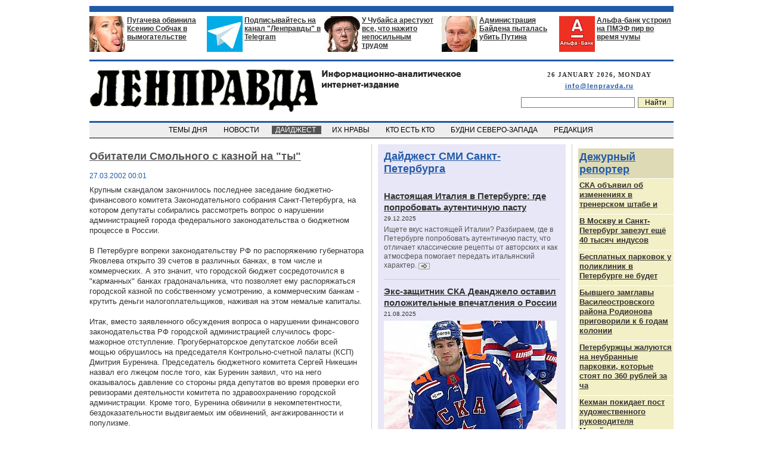

--- FILE ---
content_type: text/html; charset=utf-8
request_url: https://www.lenpravda.ru/digest/federal/260721.html
body_size: 149535
content:
<!DOCTYPE html PUBLIC "-//W3C//DTD XHTML 1.0 Transitional//EN"
        "http://www.w3.org/TR/xhtml1/DTD/xhtml1-transitional.dtd">
<html>
<head>
	        <title>Обитатели Смольного с казной на "ты"</title>
		    <meta name="Description" content="Обитатели Смольного с казной на &quot;ты&quot;">
    <meta http-equiv="Content-Type" content="text/html; charset=utf-8">
    <meta name="70ef4ed2d2434fbfd67fa9186894dd0f" content="">
    <meta name="yandex-verification" content="15ccfcc67e18bdc0" />
    <meta name="google-site-verification" content="oI4V26CfK8-N2ezA-fvcRWtMu-E9iuYvqRLz4346vIY" />
    <link rel="stylesheet" type="text/css" href="/images/style.css">
    <link rel="stylesheet" type="text/css" href="/images/blog_style.css">
    <link rel="alternate" type="application/rss+xml" href="/rss" title="RSS">
    <style type="text/css">
                .nickname_new_user {
            color: #009900;
        }

                .nickname_user {
            color: #215AA7;
        }

                .nickname_moderator {
            color: #cc0000;
        }

                .nickname_admin {
            color: #770000;
        }

                .nickname_superadmin {
            color: #000000;
        }

                .archive1, .archive2, .archive3 {
            position: absolute;
            width: 120px;
            margin-top: -56px;
            margin-left: 30px;
            background: #f5f5f5;
            color: #000000;
            font-family: Verdana;
            font-size: 11px;
            border: 1px solid #808080;
            z-index: 999999;
        }

        .archive1 {
            margin-top: -42px;
        }

        .archive1_link, .archive2_link, .archive3_link {
            font-family: Arial, Tahoma;
            font-size: 14px;
            font-weight: bold;
            color: #013A87;
            margin-bottom: 10px;
        }

        .archive_year {
            font-weight: bold;
            font-family: Tahoma, Arial;
            font-size: 12px;
            margin-left: 7px;
            margin-top: 7px;
            margin-bottom: 2px;
            color: #333333;
        }

        .archive_months {
            margin-left: 7px;
            font-family: Tahoma, Arial;
            font-size: 12px;
            line-height: 16px;
            margin-bottom: 10px;
        }

        .archive_months a {
            color: #215AA7;
            text-decoration: underline;
        }

        .archive_months a:hover {
            color: #990000;
        }
    </style>

    <script type="text/javascript" src="/images/jquery-1.3.2.min.js"></script>
    <script type="text/javascript">
        //google.load("jquery", "1.3");

        //google.setOnLoadCallback(function() {
        $(document).ready(function () {
            var $arch1 = $('.archive1');
            $arch1.hide();
            $('.archive1_link, .archive1').hover(
                function () {
                    $arch1.show()
                },
                function () {
                    $arch1.hide()
                }
            );

            var $arch2 = $('.archive2');
            $arch2.hide();
            $('.archive2_link, .archive2').hover(
                function () {
                    $arch2.show()
                },
                function () {
                    $arch2.hide()
                }
            );
            var $arch3 = $('.archive3');
            $arch3.hide();
            $('.archive3_link, .archive3').hover(
                function () {
                    $arch3.show()
                },
                function () {
                    $arch3.hide()
                }
            );
        });
    </script>

    <!-- Yandex.Metrika counter -->
    <script type="text/javascript" >
        (function(m,e,t,r,i,k,a){m[i]=m[i]||function(){(m[i].a=m[i].a||[]).push(arguments)};
           m[i].l=1*new Date();
           for (var j = 0; j < document.scripts.length; j++) {if (document.scripts[j].src === r) { return; }}
           k=e.createElement(t),a=e.getElementsByTagName(t)[0],k.async=1,k.src=r,a.parentNode.insertBefore(k,a)})
           (window, document, "script", "https://mc.yandex.ru/metrika/tag.js", "ym");

        ym(96841525, "init", {
           clickmap:true,
           trackLinks:true,
	   accurateTrackBounce:true,
           webvisor:true
        });
    </script>
    <noscript><div><img src="https://mc.yandex.ru/watch/96841525" style="position:absolute; left:-9999px;" alt="" /></div></noscript>
    <!-- /Yandex.Metrika counter -->
</head>

<body style="background-color: #ffffff;margin:10px 0;padding:0 10px;">

<!-- header -->
<table width=980 border=0 cellspacing=0 cellpadding=0 align=center>

    <tr>
        <td bgcolor="#215AA7"><img src="/images/dot.gif" width=1 height=10></td>
    </tr>
    <tr>
        <td><img src="/images/dot.gif" width=1 height=7></td>
    </tr>

    <tr>
        <td align=center>
            <!-- ushi -->
            <table width=980 border=0 cellspacing=0 cellpadding=0>
                <tr valign=top>
					                        <td width=192>
                            <table border=0 cellspacing=0 cellpadding=0 width=191 bgcolor=#ffffff>
                                <tr valign=top>
									                                    <td width=63><a href="https://www.lenpravda.ru/digest/federal/290645.html"><img src="/images/content/u_1649516791232_1.jpg" width=60
                                                                                 height=60 border=0></a></td>
                                    <td>
                                        <div class="uhotitle">
                                            <a href="https://www.lenpravda.ru/digest/federal/290645.html">Пугачева обвинила Ксению Собчак в вымогательстве</a>
                                        </div>
                                        <div class="uhosubtitle">
                                            <a href="https://www.lenpravda.ru/digest/federal/290645.html"></a>
                                        </div>
                                    </td>
                                </tr>
                            </table>
                        </td>
						                            <td bgcolor=#ffffff width=1><img src="/images/dot.gif" width=1 height=1></td>
                            <td width=5><img src="/images/dot.gif" width=5 height=1></td>
						
					                        <td width=192>
                            <table border=0 cellspacing=0 cellpadding=0 width=191 bgcolor=#ffffff>
                                <tr valign=top>
									                                    <td width=63><a href="https://web.telegram.org/#/im?p=@lenpravda"><img src="/images/content/u_1511430409211_1.jpg" width=60
                                                                                 height=60 border=0></a></td>
                                    <td>
                                        <div class="uhotitle">
                                            <a href="https://web.telegram.org/#/im?p=@lenpravda">Подписывайтесь на канал "Ленправды" в Telegram</a>
                                        </div>
                                        <div class="uhosubtitle">
                                            <a href="https://web.telegram.org/#/im?p=@lenpravda"></a>
                                        </div>
                                    </td>
                                </tr>
                            </table>
                        </td>
						                            <td bgcolor=#ffffff width=1><img src="/images/dot.gif" width=1 height=1></td>
                            <td width=5><img src="/images/dot.gif" width=5 height=1></td>
						
					                        <td width=192>
                            <table border=0 cellspacing=0 cellpadding=0 width=191 bgcolor=#ffffff>
                                <tr valign=top>
									                                    <td width=63><a href="https://lenpravda.ru/today/292274.html"><img src="/images/content/u_1738070711251_1.jpg" width=60
                                                                                 height=60 border=0></a></td>
                                    <td>
                                        <div class="uhotitle">
                                            <a href="https://lenpravda.ru/today/292274.html">У Чубайса арестуют все, что нажито непосильным трудом</a>
                                        </div>
                                        <div class="uhosubtitle">
                                            <a href="https://lenpravda.ru/today/292274.html"></a>
                                        </div>
                                    </td>
                                </tr>
                            </table>
                        </td>
						                            <td bgcolor=#ffffff width=1><img src="/images/dot.gif" width=1 height=1></td>
                            <td width=5><img src="/images/dot.gif" width=5 height=1></td>
						
					                        <td width=192>
                            <table border=0 cellspacing=0 cellpadding=0 width=191 bgcolor=#ffffff>
                                <tr valign=top>
									                                    <td width=63><a href="https://www.lenpravda.ru/brief/291949.html"><img src="/images/content/u_1700751345244_1.jpg" width=60
                                                                                 height=60 border=0></a></td>
                                    <td>
                                        <div class="uhotitle">
                                            <a href="https://www.lenpravda.ru/brief/291949.html"> Администрация Байдена пыталась убить Путина</a>
                                        </div>
                                        <div class="uhosubtitle">
                                            <a href="https://www.lenpravda.ru/brief/291949.html"></a>
                                        </div>
                                    </td>
                                </tr>
                            </table>
                        </td>
						                            <td bgcolor=#ffffff width=1><img src="/images/dot.gif" width=1 height=1></td>
                            <td width=5><img src="/images/dot.gif" width=5 height=1></td>
						
					                        <td width=192>
                            <table border=0 cellspacing=0 cellpadding=0 width=191 bgcolor=#ffffff>
                                <tr valign=top>
									                                    <td width=63><a href="https://lenpravda.ru/today/292491.html"><img src="/images/content/u_1751044170255_1.jpg" width=60
                                                                                 height=60 border=0></a></td>
                                    <td>
                                        <div class="uhotitle">
                                            <a href="https://lenpravda.ru/today/292491.html">Альфа-банк устроил на ПМЭФ пир во время чумы</a>
                                        </div>
                                        <div class="uhosubtitle">
                                            <a href="https://lenpravda.ru/today/292491.html"></a>
                                        </div>
                                    </td>
                                </tr>
                            </table>
                        </td>
						
					                </tr>
            </table>
            <!-- /ushi -->
        </td>
    </tr>

    <tr>
        <td><img src="/images/dot.gif" width=1 height=12></td>
    </tr>
    <tr>
        <td bgcolor="#215AA7"><img src="/images/dot.gif" width=1 height=3></td>
    </tr>


    <tr>
        <td xxbgcolor=#f3efc6 height=100 valign=center>
            <table width=100% border=0 cellspacing=0 cellpadding=0>
                <tr>
                    <td valign=top rowspan=2>
                        <!-- title -->
                        <a href="/"><img src="/images/logo.gif?v3" border=0 style="margin-left:1px;"
                                         alt="Лениградская Правда"></a>
                        <!-- /title -->
                    </td>

                    <td valign=top align=right style="padding-top:2px;">
                        <div class="topdate">
							26 JANUARY 2026, MONDAY<br>
                            <div class="bodytext" style="margin-top:5px;font-size:11px;">
                                <a href="mailto:info@lenpravda.ru">info@lenpravda.ru</a>
                            </div>
                        </div>
                    </td>
                </tr>
                <tr>
                    <form method="get" action="/search">
                        <td valign=bottom align=right style="padding-bottom:7px;">
                            <input class="searchfield" type="text" name="text"
                                   value=""><input type="submit"
                                                                                         class="searchbutton"
                                                                                         value="Найти">
                        </td>
                    </form>
                </tr>
            </table>
        </td>
    </tr>

    <tr>
        <td bgcolor="#215AA7"><img src="/images/dot.gif" width=1 height=3></td>
    </tr>

    <tr>
        <td bgcolor=#eeeeee align=center height=25 valign=center>
            <!-- top menu -->
            <table border=0 cellspacing=0 cellpadding=0>
                <tr>
																		                            <td class="topmenuitem">
                                &nbsp;&nbsp;<a href="/today" >&nbsp;&nbsp;ТЕМЫ ДНЯ                                    &nbsp;&nbsp;</a>&nbsp;&nbsp;
                            </td>
																								                            <td class="topmenuitem">
                                &nbsp;&nbsp;<a href="/brief" >&nbsp;&nbsp;НОВОСТИ                                    &nbsp;&nbsp;</a>&nbsp;&nbsp;
                            </td>
																								                            <td class="topmenuitem">
                                &nbsp;&nbsp;<a href="/digest" style="background:#555555;color:#ffffff">&nbsp;&nbsp;ДАЙДЖЕСТ                                    &nbsp;&nbsp;</a>&nbsp;&nbsp;
                            </td>
																								                            <td class="topmenuitem">
                                &nbsp;&nbsp;<a href="/monitor" >&nbsp;&nbsp;ИХ НРАВЫ                                    &nbsp;&nbsp;</a>&nbsp;&nbsp;
                            </td>
																								                            <td class="topmenuitem">
                                &nbsp;&nbsp;<a href="/who" >&nbsp;&nbsp;КТО ЕСТЬ КТО                                    &nbsp;&nbsp;</a>&nbsp;&nbsp;
                            </td>
																								                            <td class="topmenuitem">
                                &nbsp;&nbsp;<a href="/everyday" >&nbsp;&nbsp;БУДНИ СЕВЕРО-ЗАПАДА                                    &nbsp;&nbsp;</a>&nbsp;&nbsp;
                            </td>
																								                            <td class="topmenuitem">
                                &nbsp;&nbsp;<a href="/price" >&nbsp;&nbsp;РЕДАКЦИЯ                                    &nbsp;&nbsp;</a>&nbsp;&nbsp;
                            </td>
											                </tr>
            </table>
            <!-- /top menu -->
        </td>
    </tr>
    <tr>
        <td bgcolor="#000000"><img src="/images/dot.gif" width=1 height=1></td>
    </tr>
    <tr>
        <td><img src="/images/dot.gif" width=1 height=10></td>
    </tr>

</table>
<!-- /header -->


<table border=0 cellspacing=0 cellpadding=0 width=980 align=center>
    <tr>
		
<!-- left column -->
<td valign=top width=468>
	            <!--medialand_ru_context_start-->
            <!-- google_ad_section_start -->
            <index>

                <div class="razdeltitle1" style="padding-top:10px;">
					Обитатели Смольного с казной на "ты"                </div>

				                    <div class="date2">
						27.03.2002 00:01                    </div>
				

                <div class="bodytext">
										Крупным скандалом закончилось последнее заседание бюджетно-финансового комитета Законодательного собрания Санкт-Петербурга, на котором депутаты собирались рассмотреть вопрос о нарушении администрацией города федерального законодательства о бюджетном процессе в России. <br />
<br />
В Петербурге вопреки законодательству РФ по распоряжению губернатора Яковлева открыто 39 счетов в различных банках, в том числе и коммерческих. А это значит, что городской бюджет сосредоточился в "карманных" банках градоначальника, что позволяет ему распоряжаться городской казной по собственному усмотрению, а коммерческим банкам - крутить деньги налогоплательщиков, наживая на этом немалые капиталы. <br />
<br />
Итак, вместо заявленного обсуждения вопроса о нарушении финансового законодательства РФ городской администрацией случилось форс-мажорное отступление. Прогубернаторское депутатское лобби всей мощью обрушилось на председателя Контрольно-счетной палаты (КСП) Дмитрия Буренина. Председатель бюджетного комитета Сергей Никешин назвал его лжецом после того, как Буренин заявил, что на него оказывалось давление со стороны ряда депутатов во время проверки его ревизорами деятельности комитета по здравоохранению городской администрации. Кроме того, Буренина обвинили в некомпетентности, бездоказательности выдвигаемых им обвинений, ангажированности и популизме. <br />
<br />
Примечательно, что скандал случился сразу после того, как по инициативе КСП был отстранен от должности председатель комитета по здравоохранению Анатолий Каган, а анализом его деятельности с возбуждением уголовного дела занялись правоохранительные органы. Следующим в поле зрения КСП попал комитет финансов, в частности Территориальный дорожный фонд. Возможно, и в этом случае к разбирательству подключатся люди в погонах. Но вторжение в область финансов для Смольного крайне опасно - КСП уже сильно подпортила его имидж. Именно поэтому в срочном порядке бюджетным комитетом на том же заседании был рассмотрен законопроект, наспех подготовленный депутатом Игорем Матвеевым, согласно которому КСП не имеет в дальнейшем права напрямую обращаться с выявленными нарушениями в прокуратуру или МВД - прежде все это следует обсудить в парламенте, а уж потом решать, что делать. Кроме того, работать палата будет также в строгом соответствии с планом, утвержденным Законодательным собранием. <br />
<br />
Отрадно, что далеко не все парламентарии с этим согласны. "Контрольный орган по определению должен быть контрольным, - считает депутат Амосов, - иначе это не контрольный орган, а "чего изволите?", то есть слуга". <br />
<br />
Остается надежда, что на парламентской сессии, где будет рассмотрен этот законопроект, он все-таки не пройдет. Хочется верить, что противников такого документа окажется больше, чем сторонников. Иначе ситуация в канун 300-летнего юбилея города пойдет вразрез со сложившейся мировой практикой. Ведь в Европе во всех крупных, а тем более столичных городах идет процесс расширения функций аудиторских контрольно-счетных палат в части контроля за расходованием денег налогоплательщиков, то есть бюджетных средств. <br />
<br />
Однако не стоит и обольщаться, что борьба за сохранение статуса КСП в Законодательном собрании непременно решится в пользу здравого смысла. На карту поставлено очень многое, в частности право администрации Петербурга бесконтрольно распоряжаться городской казной. Так что парламентариям не избежать открытого противостояния прогубернаторских сил и правого крыла собрания. А что из этого выйдет - увидим. 					                        <div align=right style="font-weight:bold;">
							Независимая газета                            ,
							27.03.2002                        </div>
					

                    <br>
                    <!-- AddThis Button BEGIN -->
                    <div class="addthis_toolbox addthis_default_style ">
                        <table border="0" cellspacing="0" cellpadding="0" width="100%" style="max-width:468px">
                            <tr valign="top">
                                <td><a class="addthis_button_facebook_like addthis_32x32_style"
                                       fb:like:layout="button_count" fb:like:locale="en_US"></a></td>
                                <td>
                                    <a class="addthis_button_tweet"></a>
                                </td>
                                <td style="padding-top:1px;text-align:right !important">
                                    <a class="addthis_button_livejournal" title="Поделиться в ЖЖ"></a>
                                    <span class="addthis_separator">|</span>
                                    <a class="addthis_button_vk" title="Поделиться Вконтакте"></a>
                                    <span class="addthis_separator">|</span>

                                    <a href="https://www.addthis.com/bookmark.php?v=250&amp;pubid=ra-4d664ed24f5df410"
                                       class="addthis_button_compact"
                                       style="color:#555555;font-family:Arial;font-size:13px;">Поделиться</a>
                                </td>
                            </tr>
                        </table>
                    </div>
                    <script type="text/javascript"
                            src="https://s7.addthis.com/js/250/addthis_widget.js#pubid=ra-4d664ed24f5df410"></script>
                    <!-- AddThis Button END -->
                </div>
												                    <div class=reltitle0>МАТЕРИАЛЫ ПО ТЕМЕ:</div>
                    <ul style="margin-left:18px;margin-top:10px;">
						                            <li class="related0"><a href="/who/228867.html"
                                                    ?>Буренин Дмитрий Алексеевич</a></li>
						                            <li class="related0"><a href="/who/228873.html"
                                                    ?>Никешин Сергей Николаевич</a></li>
						                    </ul>
								                <br>
            </index>
            <!-- google_ad_section_end -->
            <!--medialand_ru_context_end-->
		            <div
            style="height:25px;;"></div>

</td>
<!-- /left column -->

    <td width=10><img src="/images/dot.gif" width=10 height=10></td>
    <td width=1 bgcolor=#cccccc><img src="/images/dot.gif" width=1 height=1></td>
    <td width=10><img src="/images/dot.gif" width=10 height=10></td>

    <!-- center column -->
    <td valign=top width=310>
		
		<div style="padding-top:10px;padding-left:10px;padding-right:10px;margin-bottom:10px;background:#e8e7f7;">	
	        <div class="razdeltitle1">
            <a href="/digest/spb">Дайджест СМИ Санкт-Петербурга</a>
        </div>
	
    <table border=0 cellspacing=0 cellpadding=0>
						                <tr>
                    <td style="padding-bottom:15px;padding-top:10px;">
						                            <div class="title1">
                                <a href="/digest/spb/292828.html">Настоящая Италия в Петербурге: где попробовать аутентичную пасту</a>
																	                                        <div class="date1">
											29.12.2025                                        </div>
																	                            </div>
							                                <div class="annotation1">
																		                                    <a href="/digest/spb/292828.html">Ищете вкус настоящей Италии? Разбираем, где в Петербурге попробовать аутентичную пасту, что отличает классические рецепты от авторских и как атмосфера помогает передать итальянский характер.</a>
									                                        <a href="/digest/spb/292828.html" class="more1"><img src="/images/more5.gif" width=19 iheight=11 border=0 align=absmiddle></a>
									                                </div>
													                    </td>
                </tr>
							<tr><td bgcolor=#cccccc><img src="/images/dot.gif" width=1 height=1></td></tr>                <tr>
                    <td style="padding-bottom:15px;padding-top:10px;">
						                            <div class="title1">
                                <a href="/digest/spb/292619.html">Экс-защитник СКА Деанджело оставил положительные впечатления о России</a>
																	                                        <div class="date1">
											21.08.2025                                        </div>
																	                            </div>
							                                <div class="annotation1">
									                                            <a href="/digest/spb/292619.html"><img src="/images/content/digest_spb_292619_1.jpg" width="290" height="200"                                                                              border=0 align=left style="margin-right:5px;"></a>
																			                                    <a href="/digest/spb/292619.html">Особенно примечательно, что Деанджело высоко оценил не только спортивную составляющую своего пребывания в России, но и сами города, где ему довелось побывать. Американский хоккеист положительно отозвался о Санкт-Петербурге, Москве, Казани и Екатеринбурге, что свидетельствует о его успешной адаптации к российским реалиям во время выступления в КХЛ.
</a>
									                                        <a href="/digest/spb/292619.html" class="more1"><img src="/images/more5.gif" width=19 iheight=11 border=0 align=absmiddle></a>
									                                </div>
													                    </td>
                </tr>
							<tr><td bgcolor=#cccccc><img src="/images/dot.gif" width=1 height=1></td></tr>                <tr>
                    <td style="padding-bottom:15px;padding-top:10px;">
						                            <div class="title1">
                                <a href="/digest/spb/292486.html">Как найти надёжную стоматологическую клинику: критерии выбора качественного лечения зубов</a>
																	                                        <div class="date1">
											24.06.2025                                        </div>
																	                            </div>
							                                <div class="annotation1">
																		                                    <a href="/digest/spb/292486.html">Критерии выбора качественной стоматологической клиники: репутация, квалификация врачей, современное оборудование. Признаки надёжной стоматологии и гарантии лечения.</a>
									                                        <a href="/digest/spb/292486.html" class="more1"><img src="/images/more5.gif" width=19 iheight=11 border=0 align=absmiddle></a>
									                                </div>
													                    </td>
                </tr>
							<tr><td bgcolor=#cccccc><img src="/images/dot.gif" width=1 height=1></td></tr>                <tr>
                    <td style="padding-bottom:15px;padding-top:10px;">
						                            <div class="title1">
                                <a href="/digest/spb/292451.html">Петербург стал 12-м регионом России, где школьницам будут платить за рождение детей</a>
																	                                        <div class="date1">
											12.06.2025                                        </div>
																	                            </div>
							                                <div class="annotation1">
									                                            <a href="/digest/spb/292451.html"><img src="/images/content/digest_spb_292451_1.jpg" width="290" height="200"                                                                              border=0 align=left style="margin-right:5px;"></a>
																			                                    <a href="/digest/spb/292451.html">Заксобрание Санкт-Петербурга в среду приняло во втором чтении законопроект о выплате 100 тысяч рублей школьницам и студенткам, учащимся очно. Северная столица стала уже 12-м регионом России, где ввели эту меру/</a>
									                                        <a href="/digest/spb/292451.html" class="more1"><img src="/images/more5.gif" width=19 iheight=11 border=0 align=absmiddle></a>
									                                </div>
													                    </td>
                </tr>
							<tr><td bgcolor=#cccccc><img src="/images/dot.gif" width=1 height=1></td></tr>                <tr>
                    <td style="padding-bottom:15px;padding-top:10px;">
						                            <div class="title1">
                                <a href="/digest/spb/292038.html">Аккумуляторы в Санкт-Петербурге: выбор, покупка и уход</a>
																	                                        <div class="date1">
											21.02.2025                                        </div>
																	                            </div>
							                                <div class="annotation1">
																		                                    <a href="/digest/spb/292038.html">Современный мир невозможно представить без аккумуляторов — они являются основой работы множества устройств, от автомобилей и ноутбуков до электроинструментов и систем резервного питания. В таком крупном мегаполисе, как Санкт-Петербург, представлен широкий выбор аккумуляторов на любой бюджет и потребности. В этой статье разберёмся, как выбрать подходящий АКБ в СПБ, где их приобрести и как продлить их срок службы.</a>
									                                        <a href="/digest/spb/292038.html" class="more1"><img src="/images/more5.gif" width=19 iheight=11 border=0 align=absmiddle></a>
									                                </div>
													                    </td>
                </tr>
			    </table>
</div><div style="padding-top:10px;padding-left:10px;padding-right:10px;margin-bottom:10px;background:#f3efc6;">	
	        <div class="razdeltitle1">
            <a href="/today">Темы дня</a>
        </div>
	
    <table border=0 cellspacing=0 cellpadding=0>
						                <tr>
                    <td style="padding-bottom:15px;padding-top:10px;">
						                            <div class="title1">
                                <a href="/today/292863.html">В Мурманской области ввели режим чрезвычайной ситуации из-за аварии на ЛЭП</a>
																	                                        <div class="date1">
											25.01.2026                                        </div>
																	                            </div>
							                                <div class="annotation1">
									                                            <a href="/today/292863.html"><img src="/images/content/today_292863_1.jpg" width="290" height="200"                                                                              border=0 align=left style="margin-right:5px;"></a>
																			                                    <a href="/today/292863.html">Из-за затяжного характера ЧП с электричеством, связанном с обрушением опор на ЛЭП, в Мурманской области ввели режим чрезвычайной ситуации. Об этом сообщил губернатор Андрей Чибис. Следственный комитет продолжает расследование уголовного дела о халатности, которая привела к массовому отключению электричества в Мурманске и Североморске. По данным следствия, авария произошла 23 января 2026 года в промежутке с 4.00 до 15.00. «Примерно в семи километрах от Мурманска, в сторону Североморска-3, обрушились пять промежуточных опор линий электропередачи. Две из них эксплуатировались с 1966 года, еще две - с 1982-го, одна - с 1988 года», - сообщили в СУ СКР по Мурманской области.</a>
									                                        <a href="/today/292863.html" class="more1"><img src="/images/more5.gif" width=19 iheight=11 border=0 align=absmiddle></a>
									                                </div>
													                    </td>
                </tr>
							<tr><td bgcolor=#cccccc><img src="/images/dot.gif" width=1 height=1></td></tr>                <tr>
                    <td style="padding-bottom:15px;padding-top:10px;">
						                            <div class="title1">
                                <a href="/today/292841.html">Долина отменила концерт в Петербурге. Большую часть билетов на него не продали</a>
																	                                        <div class="date1">
											15.01.2026                                        </div>
																	                            </div>
							                                <div class="annotation1">
									                                            <a href="/today/292841.html"><img src="/images/content/today_292841_1.jpg" width="290" height="200"                                                                              border=0 align=left style="margin-right:5px;"></a>
																			                                    <a href="/today/292841.html">Концерт Ларисы Долиной был запланирован в БКЗ «Октябрьский» на 25 февраля. В официальной группе площадки сообщили, что мероприятие перенесли на ноябрь. Билеты остаются действительными. Судя по сайтам-агрегаторам, большинство билетов на концерт не выкупили. Они стоили от 2200 до 12000 рублей. В кассе концертного зала сказали, что перенести концерт решила сама артистка: «Так сложились обстоятельства». Ранее СМИ писали, что певица улетела на отдых в ОАЭ. Ключи от квартиры, которую её обязали освободить, Долина не передала. </a>
									                                        <a href="/today/292841.html" class="more1"><img src="/images/more5.gif" width=19 iheight=11 border=0 align=absmiddle></a>
									                                </div>
													                    </td>
                </tr>
							<tr><td bgcolor=#cccccc><img src="/images/dot.gif" width=1 height=1></td></tr>                <tr>
                    <td style="padding-bottom:15px;padding-top:10px;">
						                            <div class="title1">
                                <a href="/today/292833.html">В Петербурге начали работать дворниками мигранты из Индии</a>
																	                                        <div class="date1">
											31.12.2025                                        </div>
																	                            </div>
							                                <div class="annotation1">
									                                            <a href="/today/292833.html"><img src="/images/content/today_292833_1.jpg" width="290" height="200"                                                                              border=0 align=left style="margin-right:5px;"></a>
																			                                    <a href="/today/292833.html">На улицах Санкт-Петербурга появились дворники из Индии. Они работают в Приморском районе и носят на форме специальную нашивку в виде флагов своей страны и России, пишет «Фонтанка». Издание выяснило, что зарплата индийцев составляет 100 тысяч рублей. Помимо этого, работодатель АО «Коломяжское» организует для них бесплатное проживание, питание и развоз. Также они занимаются с учителем русского языка. Индийцам от 19 до 43 лет, всего их 17. «Изучали инвентарь, дорожные аспекты работы, правила ПДД, что такое тротуар и проезжая часть», — рассказала и. о. главы отдела комплексной уборки АО «Коломяжское» Мария Тябина.</a>
									                                        <a href="/today/292833.html" class="more1"><img src="/images/more5.gif" width=19 iheight=11 border=0 align=absmiddle></a>
									                                </div>
													                    </td>
                </tr>
							<tr><td bgcolor=#cccccc><img src="/images/dot.gif" width=1 height=1></td></tr>                <tr>
                    <td style="padding-bottom:15px;padding-top:10px;">
						                            <div class="title1">
                                <a href="/today/292821.html">В 2025 году новогодний бюджет Петербурга вырос до 1,7 млрд рублей</a>
																	                                        <div class="date1">
											27.12.2025                                        </div>
																	                            </div>
							                                <div class="annotation1">
									                                            <a href="/today/292821.html"><img src="/images/content/today_292821_1.jpg" width="290" height="200"                                                                              border=0 align=left style="margin-right:5px;"></a>
																			                                    <a href="/today/292821.html">О тратах на новогодние украшения СМИ пишут последнюю неделю. Петербургские расходы посчитали журналисты телеканала 78. По их данным, в 2025 году новогодний бюджет Петербурга вырос до 1,7 млрд рублей, а Москва потратила на эти же цели 426 млн. На сайте телеканала заметили, что именно на украшения Смольный потратил около 1,2 млрд рублей, остальные средства ушли на культурную программу: ярмарки и ледовые представления. Вопросы о том, почему Петербург украшен скромнее Москвы при больших тратах, появились на странице главы города Александра Беглова. Вскоре их удалили. </a>
									                                        <a href="/today/292821.html" class="more1"><img src="/images/more5.gif" width=19 iheight=11 border=0 align=absmiddle></a>
									                                </div>
													                    </td>
                </tr>
			    </table>
</div>

        <!--
		<div style="padding:10px; background:#f3efc6;">
		</div>


		<div style="padding:10px; background:#e8e7f7;">
		</div>
		-->
    </td>
    <!-- /center column -->




		            <td width=10><img src="/images/dot.gif" width=10 height=10></td>
            <td width=1 bgcolor=#cccccc><img src="/images/dot.gif" width=1 height=1></td>
            <td width=10><img src="/images/dot.gif" width=10 height=10></td>


            <!-- right column -->
            <td width="160" valign="top">
                <div style="width:160px;overflow:hidden;">
						
	        <div class="razdeltitle1" style="background:#dedab5;padding-left:2px;padding-top:4px;padding-bottom:4px;margin-bottom:1px;margin-top:7px;">
            <a href="/reporter">Дежурный репортер</a>
        </div>
	
    <table border=0 cellspacing=0 cellpadding=0>
						                <tr>
                    <td style="background:#f3efc6;padding-left:2px;padding-right:2px;padding-top:3px;padding-bottom:3px">
						                            <div class="title1" style="font-size:13px;line-height:16px;" >
                                <a href="/reporter/292864.html">СКА объявил об изменениях в тренерском штабе и</a>
								                            </div>
													                    </td>
                </tr>
							<tr><td bgcolor=#ffffff><img src="/images/dot.gif" width=1 height=1></td></tr>                <tr>
                    <td style="background:#f3efc6;padding-left:2px;padding-right:2px;padding-top:3px;padding-bottom:3px">
						                            <div class="title1" style="font-size:13px;line-height:16px;" >
                                <a href="/reporter/292859.html">В Москву и Санкт-Петербург завезут ещё 40 тысяч индусов</a>
								                            </div>
													                    </td>
                </tr>
							<tr><td bgcolor=#ffffff><img src="/images/dot.gif" width=1 height=1></td></tr>                <tr>
                    <td style="background:#f3efc6;padding-left:2px;padding-right:2px;padding-top:3px;padding-bottom:3px">
						                            <div class="title1" style="font-size:13px;line-height:16px;" >
                                <a href="/reporter/292856.html">Бесплатных парковок у поликлиник в Петербурге не будет </a>
								                            </div>
													                    </td>
                </tr>
							<tr><td bgcolor=#ffffff><img src="/images/dot.gif" width=1 height=1></td></tr>                <tr>
                    <td style="background:#f3efc6;padding-left:2px;padding-right:2px;padding-top:3px;padding-bottom:3px">
						                            <div class="title1" style="font-size:13px;line-height:16px;" >
                                <a href="/reporter/292855.html">Бывшего замглавы Василеостровского района Родионова приговорили к 6 годам колонии</a>
								                            </div>
													                    </td>
                </tr>
							<tr><td bgcolor=#ffffff><img src="/images/dot.gif" width=1 height=1></td></tr>                <tr>
                    <td style="background:#f3efc6;padding-left:2px;padding-right:2px;padding-top:3px;padding-bottom:3px">
						                            <div class="title1" style="font-size:13px;line-height:16px;" >
                                <a href="/reporter/292854.html">Петербуржцы жалуются на неубранные парковки, которые стоят по 360 рублей за ча</a>
								                            </div>
													                    </td>
                </tr>
							<tr><td bgcolor=#ffffff><img src="/images/dot.gif" width=1 height=1></td></tr>                <tr>
                    <td style="background:#f3efc6;padding-left:2px;padding-right:2px;padding-top:3px;padding-bottom:3px">
						                            <div class="title1" style="font-size:13px;line-height:16px;" >
                                <a href="/reporter/292853.html"> Кехман покидает пост художественного руководителя Михайловского театра</a>
								                            </div>
													                    </td>
                </tr>
							<tr><td bgcolor=#ffffff><img src="/images/dot.gif" width=1 height=1></td></tr>                <tr>
                    <td style="background:#f3efc6;padding-left:2px;padding-right:2px;padding-top:3px;padding-bottom:3px">
						                            <div class="title1" style="font-size:13px;line-height:16px;" >
                                <a href="/reporter/292844.html">Суд взыскал более 5 млн рублей с чиновника по делу о фонтане в Колпино</a>
								                            </div>
													                    </td>
                </tr>
							<tr><td bgcolor=#ffffff><img src="/images/dot.gif" width=1 height=1></td></tr>                <tr>
                    <td style="background:#f3efc6;padding-left:2px;padding-right:2px;padding-top:3px;padding-bottom:3px">
						                            <div class="title1" style="font-size:13px;line-height:16px;" >
                                <a href="/reporter/292843.html">В Петербурге парковку во дворах хотят сделать частично платной</a>
								                            </div>
													                    </td>
                </tr>
							<tr><td bgcolor=#ffffff><img src="/images/dot.gif" width=1 height=1></td></tr>                <tr>
                    <td style="background:#f3efc6;padding-left:2px;padding-right:2px;padding-top:3px;padding-bottom:3px">
						                            <div class="title1" style="font-size:13px;line-height:16px;" >
                                <a href="/reporter/292842.html">Петербуржцы считают, что под обломками ВНИИБа остались химикаты</a>
								                            </div>
													                    </td>
                </tr>
							<tr><td bgcolor=#ffffff><img src="/images/dot.gif" width=1 height=1></td></tr>                <tr>
                    <td style="background:#f3efc6;padding-left:2px;padding-right:2px;padding-top:3px;padding-bottom:3px">
						                            <div class="title1" style="font-size:13px;line-height:16px;" >
                                <a href="/reporter/292836.html">В 2025-ом: в Петербурге вынесли 163 приговора за взятки </a>
								                            </div>
													                    </td>
                </tr>
			    </table>
<br>                            <div align=right>
								
    <table border=0 cellspacing=0 cellpadding=0 width=100%>
        <!-- auth form -->
		
            <form method="post" action="/login/">
                <input type="hidden" name="path" value="/digest/federal/260721.html">
                <tr>
                    <td class="authForm"><strong>Логин</strong></td>
                    <td class="authForm" align=right><input
                                value="" name="login" type="text"
                                size=12 class="authInput"></td>
                </tr>
                <tr>
                    <td class="authForm"><strong>Пароль</strong></td>
                    <td class="authForm" align=right><input value="" name="password" type="password" class="authInput"
                                                            size=12></td>
                </tr>
                <tr>
                    <td colspan=2 align=right>
                        <table border=0 cellspacing=0 cellpadding=0 width=100%>
                            <tr>
                                <td><span class="blog_submenu" style="padding-left:0px;"><input type="checkbox"
                                                                                                name="remember_me"
                                                                                                id="remember_me"
                                                                                                value="1"> <label
                                                for="remember_me">запомнить меня</label></span></td>
                                <td align=right><input type="submit" class="authInput2" value="&nbsp;&raquo;&nbsp;">
                                </td>
                            </tr>
                            <tr>
                                <td colspan=2 align=right>
                                    <div class="blog_submenu" style="padding-right:0px;">
                                        <a href="/users/_register" style="color:#cc0000;text-decoration:underline;">регистрация</a><br>
                                        <a href="/users/_forgot_password"
                                           style="color:#cc0000;text-decoration:underline;">забыли пароль?</a>
                                    </div>
                                </td>
                            </tr>
                        </table>
                    </td>
                </tr>
            </form>
		        <!-- /auth form -->
    </table>
                            </div>
						<div>
<!-- trade-links -->
</div>	
	        <div class="razdeltitle1" style="background:#dedab5;padding-left:2px;padding-top:4px;padding-bottom:4px;margin-bottom:1px;margin-top:7px;">
            <a href="/price">Редакция</a>
        </div>
	
    <table border=0 cellspacing=0 cellpadding=0>
		    </table>
<br>								    <div style="height:2px;background:#333333;"></div>
    <div style="padding-left:4px;padding-top:10px;padding-bottom:5px;background:#DEDAB5">
        <div style="font-family: Arial, Tahoma; font-size: 17px; font-weight: bold; color: #333333;margin-bottom:12px;">
            Архив Ленправды
        </div>
        <div style="margin-bottom:15px;">
			                <div class="archive1_link">Темы дня</div>
                <div class="archive1">
					                        <div class="archive_year">2026</div>
                        <div class="archive_months">
							                                <a href="/today/2026-01/">01</a>
															                        </div>
					                        <div class="archive_year">2025</div>
                        <div class="archive_months">
							                                <a href="/today/2025-01/">01</a>
															                                <a href="/today/2025-02/">02</a>
															                                <a href="/today/2025-03/">03</a>
															                                <a href="/today/2025-04/">04</a>
															                                <a href="/today/2025-05/">05</a>
															                                <a href="/today/2025-06/">06</a>
								<br>							                                <a href="/today/2025-07/">07</a>
															                                <a href="/today/2025-08/">08</a>
															                                <a href="/today/2025-09/">09</a>
															                                <a href="/today/2025-10/">10</a>
															                                <a href="/today/2025-11/">11</a>
															                                <a href="/today/2025-12/">12</a>
															                        </div>
					                        <div class="archive_year">2024</div>
                        <div class="archive_months">
							                                <a href="/today/2024-01/">01</a>
															                                <a href="/today/2024-02/">02</a>
															                                <a href="/today/2024-03/">03</a>
															                                <a href="/today/2024-04/">04</a>
															                                <a href="/today/2024-05/">05</a>
															                                <a href="/today/2024-06/">06</a>
								<br>							                                <a href="/today/2024-07/">07</a>
															                                <a href="/today/2024-08/">08</a>
															                                <a href="/today/2024-09/">09</a>
															                                <a href="/today/2024-10/">10</a>
															                                <a href="/today/2024-11/">11</a>
															                                <a href="/today/2024-12/">12</a>
															                        </div>
					                        <div class="archive_year">2023</div>
                        <div class="archive_months">
							                                <a href="/today/2023-01/">01</a>
															                                <a href="/today/2023-02/">02</a>
															                                <a href="/today/2023-03/">03</a>
															                                <a href="/today/2023-04/">04</a>
															                                <a href="/today/2023-05/">05</a>
															                                <a href="/today/2023-06/">06</a>
								<br>							                                <a href="/today/2023-07/">07</a>
															                                <a href="/today/2023-08/">08</a>
															                                <a href="/today/2023-09/">09</a>
															                                <a href="/today/2023-10/">10</a>
															                                <a href="/today/2023-11/">11</a>
															                                <a href="/today/2023-12/">12</a>
															                        </div>
					                        <div class="archive_year">2022</div>
                        <div class="archive_months">
							                                <a href="/today/2022-01/">01</a>
															                                <a href="/today/2022-02/">02</a>
															                                <a href="/today/2022-03/">03</a>
															                                <a href="/today/2022-04/">04</a>
															                                <a href="/today/2022-05/">05</a>
															                                <a href="/today/2022-06/">06</a>
								<br>							                                <a href="/today/2022-07/">07</a>
															                                <a href="/today/2022-08/">08</a>
															                                <a href="/today/2022-09/">09</a>
															                                <a href="/today/2022-10/">10</a>
															                                <a href="/today/2022-11/">11</a>
															                                <a href="/today/2022-12/">12</a>
															                        </div>
					                        <div class="archive_year">2021</div>
                        <div class="archive_months">
							                                <a href="/today/2021-01/">01</a>
															                                <a href="/today/2021-02/">02</a>
															                                <a href="/today/2021-03/">03</a>
															                                <a href="/today/2021-04/">04</a>
															                                <a href="/today/2021-05/">05</a>
															                                <a href="/today/2021-06/">06</a>
								<br>							                                <a href="/today/2021-07/">07</a>
															                                <a href="/today/2021-08/">08</a>
															                                <a href="/today/2021-09/">09</a>
															                                <a href="/today/2021-10/">10</a>
															                                <a href="/today/2021-11/">11</a>
															                                <a href="/today/2021-12/">12</a>
															                        </div>
					                        <div class="archive_year">2020</div>
                        <div class="archive_months">
							                                <a href="/today/2020-01/">01</a>
															                                <a href="/today/2020-02/">02</a>
															                                <a href="/today/2020-03/">03</a>
															                                <a href="/today/2020-04/">04</a>
															                                <a href="/today/2020-05/">05</a>
															                                <a href="/today/2020-06/">06</a>
								<br>							                                <a href="/today/2020-07/">07</a>
															                                <a href="/today/2020-08/">08</a>
															                                <a href="/today/2020-09/">09</a>
															                                <a href="/today/2020-10/">10</a>
															                                <a href="/today/2020-11/">11</a>
															                                <a href="/today/2020-12/">12</a>
															                        </div>
					                        <div class="archive_year">2019</div>
                        <div class="archive_months">
							                                <a href="/today/2019-01/">01</a>
															                                <a href="/today/2019-02/">02</a>
															                                <a href="/today/2019-03/">03</a>
															                                <a href="/today/2019-04/">04</a>
															                                <a href="/today/2019-05/">05</a>
															                                <a href="/today/2019-06/">06</a>
								<br>							                                <a href="/today/2019-07/">07</a>
															                                <a href="/today/2019-08/">08</a>
															                                <a href="/today/2019-09/">09</a>
															                                <a href="/today/2019-10/">10</a>
															                                <a href="/today/2019-11/">11</a>
															                                <a href="/today/2019-12/">12</a>
															                        </div>
					                        <div class="archive_year">2018</div>
                        <div class="archive_months">
							                                <a href="/today/2018-01/">01</a>
															                                <a href="/today/2018-02/">02</a>
															                                <a href="/today/2018-03/">03</a>
															                                <a href="/today/2018-04/">04</a>
															                                <a href="/today/2018-05/">05</a>
															                                <a href="/today/2018-06/">06</a>
								<br>							                                <a href="/today/2018-07/">07</a>
															                                <a href="/today/2018-08/">08</a>
															                                <a href="/today/2018-09/">09</a>
															                                <a href="/today/2018-10/">10</a>
															                                <a href="/today/2018-11/">11</a>
															                                <a href="/today/2018-12/">12</a>
															                        </div>
					                        <div class="archive_year">2017</div>
                        <div class="archive_months">
							                                <a href="/today/2017-01/">01</a>
															                                <a href="/today/2017-02/">02</a>
															                                <a href="/today/2017-03/">03</a>
															                                <a href="/today/2017-04/">04</a>
															                                <a href="/today/2017-05/">05</a>
															                                <a href="/today/2017-06/">06</a>
								<br>							                                <a href="/today/2017-07/">07</a>
															                                <a href="/today/2017-08/">08</a>
															                                <a href="/today/2017-09/">09</a>
															                                <a href="/today/2017-10/">10</a>
															                                <a href="/today/2017-11/">11</a>
															                                <a href="/today/2017-12/">12</a>
															                        </div>
					                        <div class="archive_year">2016</div>
                        <div class="archive_months">
							                                <a href="/today/2016-01/">01</a>
															                                <a href="/today/2016-02/">02</a>
															                                <a href="/today/2016-03/">03</a>
															                                <a href="/today/2016-04/">04</a>
															                                <a href="/today/2016-05/">05</a>
															                                <a href="/today/2016-06/">06</a>
								<br>							                                <a href="/today/2016-07/">07</a>
															                                <a href="/today/2016-08/">08</a>
															                                <a href="/today/2016-09/">09</a>
															                                <a href="/today/2016-10/">10</a>
															                                <a href="/today/2016-11/">11</a>
															                                <a href="/today/2016-12/">12</a>
															                        </div>
					                        <div class="archive_year">2015</div>
                        <div class="archive_months">
							                                <a href="/today/2015-01/">01</a>
															                                <a href="/today/2015-02/">02</a>
															                                <a href="/today/2015-03/">03</a>
															                                <a href="/today/2015-04/">04</a>
															                                <a href="/today/2015-05/">05</a>
															                                <a href="/today/2015-06/">06</a>
								<br>							                                <a href="/today/2015-07/">07</a>
															                                <a href="/today/2015-08/">08</a>
															                                <a href="/today/2015-09/">09</a>
															                                <a href="/today/2015-10/">10</a>
															                                <a href="/today/2015-11/">11</a>
															                                <a href="/today/2015-12/">12</a>
															                        </div>
					                        <div class="archive_year">2014</div>
                        <div class="archive_months">
							                                <a href="/today/2014-01/">01</a>
															                                <a href="/today/2014-02/">02</a>
															                                <a href="/today/2014-03/">03</a>
															                                <a href="/today/2014-04/">04</a>
															                                <a href="/today/2014-05/">05</a>
															                                <a href="/today/2014-06/">06</a>
								<br>							                                <a href="/today/2014-07/">07</a>
															                                <a href="/today/2014-08/">08</a>
															                                <a href="/today/2014-09/">09</a>
															                                <a href="/today/2014-10/">10</a>
															                                <a href="/today/2014-11/">11</a>
															                                <a href="/today/2014-12/">12</a>
															                        </div>
					                        <div class="archive_year">2013</div>
                        <div class="archive_months">
							                                <a href="/today/2013-01/">01</a>
															                                <a href="/today/2013-02/">02</a>
															                                <a href="/today/2013-03/">03</a>
															                                <a href="/today/2013-04/">04</a>
															                                <a href="/today/2013-05/">05</a>
															                                <a href="/today/2013-06/">06</a>
								<br>							                                <a href="/today/2013-07/">07</a>
															                                <a href="/today/2013-08/">08</a>
															                                <a href="/today/2013-09/">09</a>
															                                <a href="/today/2013-10/">10</a>
															                                <a href="/today/2013-11/">11</a>
															                                <a href="/today/2013-12/">12</a>
															                        </div>
					                        <div class="archive_year">2012</div>
                        <div class="archive_months">
							                                <a href="/today/2012-01/">01</a>
															                                <a href="/today/2012-02/">02</a>
															                                <a href="/today/2012-03/">03</a>
															                                <a href="/today/2012-04/">04</a>
															                                <a href="/today/2012-05/">05</a>
															                                <a href="/today/2012-06/">06</a>
								<br>							                                <a href="/today/2012-07/">07</a>
															                                <a href="/today/2012-08/">08</a>
															                                <a href="/today/2012-09/">09</a>
															                                <a href="/today/2012-10/">10</a>
															                                <a href="/today/2012-11/">11</a>
															                                <a href="/today/2012-12/">12</a>
															                        </div>
					                        <div class="archive_year">2011</div>
                        <div class="archive_months">
							                                <a href="/today/2011-01/">01</a>
															                                <a href="/today/2011-02/">02</a>
															                                <a href="/today/2011-03/">03</a>
															                                <a href="/today/2011-04/">04</a>
															                                <a href="/today/2011-05/">05</a>
															                                <a href="/today/2011-06/">06</a>
								<br>							                                <a href="/today/2011-07/">07</a>
															                                <a href="/today/2011-08/">08</a>
															                                <a href="/today/2011-09/">09</a>
															                                <a href="/today/2011-10/">10</a>
															                                <a href="/today/2011-11/">11</a>
															                                <a href="/today/2011-12/">12</a>
															                        </div>
					                        <div class="archive_year">2010</div>
                        <div class="archive_months">
							                                <a href="/today/2010-01/">01</a>
															                                <a href="/today/2010-02/">02</a>
															                                <a href="/today/2010-03/">03</a>
															                                <a href="/today/2010-04/">04</a>
															                                <a href="/today/2010-05/">05</a>
															                                <a href="/today/2010-06/">06</a>
								<br>							                                <a href="/today/2010-07/">07</a>
															                                <a href="/today/2010-08/">08</a>
															                                <a href="/today/2010-09/">09</a>
															                                <a href="/today/2010-10/">10</a>
															                                <a href="/today/2010-11/">11</a>
															                                <a href="/today/2010-12/">12</a>
															                        </div>
					                        <div class="archive_year">2009</div>
                        <div class="archive_months">
							                                <a href="/today/2009-01/">01</a>
															                                <a href="/today/2009-02/">02</a>
															                                <a href="/today/2009-03/">03</a>
															                                <a href="/today/2009-04/">04</a>
															                                <a href="/today/2009-05/">05</a>
															                                <a href="/today/2009-06/">06</a>
								<br>							                                <a href="/today/2009-07/">07</a>
															                                <a href="/today/2009-08/">08</a>
															                                <a href="/today/2009-09/">09</a>
															                                <a href="/today/2009-10/">10</a>
															                                <a href="/today/2009-11/">11</a>
															                                <a href="/today/2009-12/">12</a>
															                        </div>
					                        <div class="archive_year">2008</div>
                        <div class="archive_months">
							                                <a href="/today/2008-01/">01</a>
															                                <a href="/today/2008-02/">02</a>
															                                <a href="/today/2008-03/">03</a>
															                                <a href="/today/2008-04/">04</a>
															                                <a href="/today/2008-05/">05</a>
															                                <a href="/today/2008-06/">06</a>
								<br>							                                <a href="/today/2008-07/">07</a>
															                                <a href="/today/2008-08/">08</a>
															                                <a href="/today/2008-09/">09</a>
															                                <a href="/today/2008-10/">10</a>
															                                <a href="/today/2008-11/">11</a>
															                                <a href="/today/2008-12/">12</a>
															                        </div>
					                        <div class="archive_year">2007</div>
                        <div class="archive_months">
							                                <a href="/today/2007-01/">01</a>
															                                <a href="/today/2007-02/">02</a>
															                                <a href="/today/2007-03/">03</a>
															                                <a href="/today/2007-04/">04</a>
															                                <a href="/today/2007-05/">05</a>
															                                <a href="/today/2007-06/">06</a>
								<br>							                                <a href="/today/2007-07/">07</a>
															                                <a href="/today/2007-08/">08</a>
															                                <a href="/today/2007-09/">09</a>
															                                <a href="/today/2007-10/">10</a>
															                                <a href="/today/2007-11/">11</a>
															                                <a href="/today/2007-12/">12</a>
															                        </div>
					                        <div class="archive_year">2006</div>
                        <div class="archive_months">
							                                <a href="/today/2006-01/">01</a>
															                                <a href="/today/2006-02/">02</a>
															                                <a href="/today/2006-03/">03</a>
															                                <a href="/today/2006-04/">04</a>
															                                <a href="/today/2006-05/">05</a>
															                                <a href="/today/2006-06/">06</a>
								<br>							                                <a href="/today/2006-07/">07</a>
															                                <a href="/today/2006-08/">08</a>
															                                <a href="/today/2006-09/">09</a>
															                                <a href="/today/2006-10/">10</a>
															                                <a href="/today/2006-11/">11</a>
															                                <a href="/today/2006-12/">12</a>
															                        </div>
					                        <div class="archive_year">2005</div>
                        <div class="archive_months">
							                                <a href="/today/2005-01/">01</a>
															                                <a href="/today/2005-02/">02</a>
															                                <a href="/today/2005-03/">03</a>
															                                <a href="/today/2005-04/">04</a>
															                                <a href="/today/2005-05/">05</a>
															                                <a href="/today/2005-06/">06</a>
								<br>							                                <a href="/today/2005-07/">07</a>
															                                <a href="/today/2005-08/">08</a>
															                                <a href="/today/2005-09/">09</a>
															                                <a href="/today/2005-10/">10</a>
															                                <a href="/today/2005-11/">11</a>
															                                <a href="/today/2005-12/">12</a>
															                        </div>
					                        <div class="archive_year">2004</div>
                        <div class="archive_months">
							                                <a href="/today/2004-01/">01</a>
															                                <a href="/today/2004-02/">02</a>
															                                <a href="/today/2004-03/">03</a>
															                                <a href="/today/2004-04/">04</a>
															                                <a href="/today/2004-05/">05</a>
															                                <a href="/today/2004-06/">06</a>
								<br>							                                <a href="/today/2004-07/">07</a>
															                                <a href="/today/2004-08/">08</a>
															                                <a href="/today/2004-09/">09</a>
															                                <a href="/today/2004-10/">10</a>
															                                <a href="/today/2004-11/">11</a>
															                                <a href="/today/2004-12/">12</a>
															                        </div>
					                        <div class="archive_year">2003</div>
                        <div class="archive_months">
							                                <a href="/today/2003-01/">01</a>
															                                <a href="/today/2003-02/">02</a>
															                                <a href="/today/2003-03/">03</a>
															                                <a href="/today/2003-04/">04</a>
															                                <a href="/today/2003-05/">05</a>
															                                <a href="/today/2003-06/">06</a>
								<br>							                                <a href="/today/2003-07/">07</a>
															                                <a href="/today/2003-08/">08</a>
															                                <a href="/today/2003-09/">09</a>
															                                <a href="/today/2003-10/">10</a>
															                                <a href="/today/2003-11/">11</a>
															                                <a href="/today/2003-12/">12</a>
															                        </div>
					                        <div class="archive_year">2002</div>
                        <div class="archive_months">
							                                <a href="/today/2002-02/">02</a>
															                                <a href="/today/2002-03/">03</a>
															                                <a href="/today/2002-06/">06</a>
															                                <a href="/today/2002-07/">07</a>
															                                <a href="/today/2002-08/">08</a>
															                                <a href="/today/2002-09/">09</a>
								<br>							                                <a href="/today/2002-10/">10</a>
															                                <a href="/today/2002-11/">11</a>
															                                <a href="/today/2002-12/">12</a>
															                        </div>
					                        <div class="archive_year">2001</div>
                        <div class="archive_months">
							                                <a href="/today/2001-06/">06</a>
															                                <a href="/today/2001-07/">07</a>
															                                <a href="/today/2001-08/">08</a>
															                                <a href="/today/2001-09/">09</a>
															                                <a href="/today/2001-10/">10</a>
															                                <a href="/today/2001-11/">11</a>
								<br>							                                <a href="/today/2001-12/">12</a>
															                        </div>
					                </div>
			                <div class="archive2_link">Дайджест СМИ<br>Санкт-Петербурга</div>
                <div class="archive2">
					                        <div class="archive_year">2025</div>
                        <div class="archive_months">
							                                <a href="/digest/spb/2025-01/">01</a>
															                                <a href="/digest/spb/2025-02/">02</a>
															                                <a href="/digest/spb/2025-06/">06</a>
															                                <a href="/digest/spb/2025-08/">08</a>
															                                <a href="/digest/spb/2025-12/">12</a>
															                        </div>
					                        <div class="archive_year">2024</div>
                        <div class="archive_months">
							                                <a href="/digest/spb/2024-01/">01</a>
															                                <a href="/digest/spb/2024-04/">04</a>
															                                <a href="/digest/spb/2024-05/">05</a>
															                                <a href="/digest/spb/2024-06/">06</a>
															                                <a href="/digest/spb/2024-07/">07</a>
															                                <a href="/digest/spb/2024-10/">10</a>
								<br>							                                <a href="/digest/spb/2024-11/">11</a>
															                                <a href="/digest/spb/2024-12/">12</a>
															                        </div>
					                        <div class="archive_year">2023</div>
                        <div class="archive_months">
							                                <a href="/digest/spb/2023-01/">01</a>
															                                <a href="/digest/spb/2023-02/">02</a>
															                                <a href="/digest/spb/2023-03/">03</a>
															                                <a href="/digest/spb/2023-04/">04</a>
															                                <a href="/digest/spb/2023-05/">05</a>
															                                <a href="/digest/spb/2023-06/">06</a>
								<br>							                                <a href="/digest/spb/2023-07/">07</a>
															                                <a href="/digest/spb/2023-09/">09</a>
															                                <a href="/digest/spb/2023-10/">10</a>
															                                <a href="/digest/spb/2023-11/">11</a>
															                        </div>
					                        <div class="archive_year">2022</div>
                        <div class="archive_months">
							                                <a href="/digest/spb/2022-01/">01</a>
															                                <a href="/digest/spb/2022-02/">02</a>
															                                <a href="/digest/spb/2022-03/">03</a>
															                                <a href="/digest/spb/2022-04/">04</a>
															                                <a href="/digest/spb/2022-05/">05</a>
															                                <a href="/digest/spb/2022-06/">06</a>
								<br>							                                <a href="/digest/spb/2022-07/">07</a>
															                                <a href="/digest/spb/2022-08/">08</a>
															                                <a href="/digest/spb/2022-09/">09</a>
															                                <a href="/digest/spb/2022-10/">10</a>
															                                <a href="/digest/spb/2022-11/">11</a>
															                                <a href="/digest/spb/2022-12/">12</a>
															                        </div>
					                        <div class="archive_year">2021</div>
                        <div class="archive_months">
							                                <a href="/digest/spb/2021-01/">01</a>
															                                <a href="/digest/spb/2021-04/">04</a>
															                                <a href="/digest/spb/2021-05/">05</a>
															                                <a href="/digest/spb/2021-07/">07</a>
															                                <a href="/digest/spb/2021-08/">08</a>
															                                <a href="/digest/spb/2021-10/">10</a>
								<br>							                                <a href="/digest/spb/2021-11/">11</a>
															                        </div>
					                        <div class="archive_year">2020</div>
                        <div class="archive_months">
							                                <a href="/digest/spb/2020-03/">03</a>
															                                <a href="/digest/spb/2020-04/">04</a>
															                                <a href="/digest/spb/2020-05/">05</a>
															                                <a href="/digest/spb/2020-06/">06</a>
															                                <a href="/digest/spb/2020-07/">07</a>
															                                <a href="/digest/spb/2020-08/">08</a>
								<br>							                                <a href="/digest/spb/2020-09/">09</a>
															                                <a href="/digest/spb/2020-10/">10</a>
															                                <a href="/digest/spb/2020-11/">11</a>
															                        </div>
					                        <div class="archive_year">2019</div>
                        <div class="archive_months">
							                                <a href="/digest/spb/2019-01/">01</a>
															                                <a href="/digest/spb/2019-02/">02</a>
															                                <a href="/digest/spb/2019-03/">03</a>
															                                <a href="/digest/spb/2019-04/">04</a>
															                                <a href="/digest/spb/2019-05/">05</a>
															                                <a href="/digest/spb/2019-06/">06</a>
								<br>							                                <a href="/digest/spb/2019-07/">07</a>
															                                <a href="/digest/spb/2019-08/">08</a>
															                                <a href="/digest/spb/2019-09/">09</a>
															                                <a href="/digest/spb/2019-10/">10</a>
															                                <a href="/digest/spb/2019-12/">12</a>
															                        </div>
					                        <div class="archive_year">2018</div>
                        <div class="archive_months">
							                                <a href="/digest/spb/2018-01/">01</a>
															                                <a href="/digest/spb/2018-02/">02</a>
															                                <a href="/digest/spb/2018-03/">03</a>
															                                <a href="/digest/spb/2018-04/">04</a>
															                                <a href="/digest/spb/2018-05/">05</a>
															                                <a href="/digest/spb/2018-06/">06</a>
								<br>							                                <a href="/digest/spb/2018-07/">07</a>
															                                <a href="/digest/spb/2018-08/">08</a>
															                                <a href="/digest/spb/2018-09/">09</a>
															                                <a href="/digest/spb/2018-10/">10</a>
															                                <a href="/digest/spb/2018-11/">11</a>
															                                <a href="/digest/spb/2018-12/">12</a>
															                        </div>
					                        <div class="archive_year">2017</div>
                        <div class="archive_months">
							                                <a href="/digest/spb/2017-01/">01</a>
															                                <a href="/digest/spb/2017-02/">02</a>
															                                <a href="/digest/spb/2017-03/">03</a>
															                                <a href="/digest/spb/2017-04/">04</a>
															                                <a href="/digest/spb/2017-05/">05</a>
															                                <a href="/digest/spb/2017-06/">06</a>
								<br>							                                <a href="/digest/spb/2017-07/">07</a>
															                                <a href="/digest/spb/2017-08/">08</a>
															                                <a href="/digest/spb/2017-09/">09</a>
															                                <a href="/digest/spb/2017-10/">10</a>
															                                <a href="/digest/spb/2017-11/">11</a>
															                                <a href="/digest/spb/2017-12/">12</a>
															                        </div>
					                        <div class="archive_year">2016</div>
                        <div class="archive_months">
							                                <a href="/digest/spb/2016-01/">01</a>
															                                <a href="/digest/spb/2016-03/">03</a>
															                                <a href="/digest/spb/2016-05/">05</a>
															                                <a href="/digest/spb/2016-06/">06</a>
															                                <a href="/digest/spb/2016-08/">08</a>
															                                <a href="/digest/spb/2016-09/">09</a>
								<br>							                                <a href="/digest/spb/2016-10/">10</a>
															                                <a href="/digest/spb/2016-11/">11</a>
															                                <a href="/digest/spb/2016-12/">12</a>
															                        </div>
					                        <div class="archive_year">2015</div>
                        <div class="archive_months">
							                                <a href="/digest/spb/2015-01/">01</a>
															                                <a href="/digest/spb/2015-02/">02</a>
															                                <a href="/digest/spb/2015-03/">03</a>
															                                <a href="/digest/spb/2015-04/">04</a>
															                                <a href="/digest/spb/2015-05/">05</a>
															                                <a href="/digest/spb/2015-06/">06</a>
								<br>							                                <a href="/digest/spb/2015-07/">07</a>
															                                <a href="/digest/spb/2015-08/">08</a>
															                                <a href="/digest/spb/2015-09/">09</a>
															                                <a href="/digest/spb/2015-10/">10</a>
															                                <a href="/digest/spb/2015-11/">11</a>
															                                <a href="/digest/spb/2015-12/">12</a>
															                        </div>
					                        <div class="archive_year">2014</div>
                        <div class="archive_months">
							                                <a href="/digest/spb/2014-01/">01</a>
															                                <a href="/digest/spb/2014-02/">02</a>
															                                <a href="/digest/spb/2014-03/">03</a>
															                                <a href="/digest/spb/2014-04/">04</a>
															                                <a href="/digest/spb/2014-05/">05</a>
															                                <a href="/digest/spb/2014-06/">06</a>
								<br>							                                <a href="/digest/spb/2014-07/">07</a>
															                                <a href="/digest/spb/2014-08/">08</a>
															                                <a href="/digest/spb/2014-09/">09</a>
															                                <a href="/digest/spb/2014-10/">10</a>
															                                <a href="/digest/spb/2014-11/">11</a>
															                                <a href="/digest/spb/2014-12/">12</a>
															                        </div>
					                        <div class="archive_year">2013</div>
                        <div class="archive_months">
							                                <a href="/digest/spb/2013-01/">01</a>
															                                <a href="/digest/spb/2013-02/">02</a>
															                                <a href="/digest/spb/2013-03/">03</a>
															                                <a href="/digest/spb/2013-04/">04</a>
															                                <a href="/digest/spb/2013-05/">05</a>
															                                <a href="/digest/spb/2013-06/">06</a>
								<br>							                                <a href="/digest/spb/2013-07/">07</a>
															                                <a href="/digest/spb/2013-08/">08</a>
															                                <a href="/digest/spb/2013-09/">09</a>
															                                <a href="/digest/spb/2013-10/">10</a>
															                                <a href="/digest/spb/2013-11/">11</a>
															                                <a href="/digest/spb/2013-12/">12</a>
															                        </div>
					                        <div class="archive_year">2012</div>
                        <div class="archive_months">
							                                <a href="/digest/spb/2012-01/">01</a>
															                                <a href="/digest/spb/2012-02/">02</a>
															                                <a href="/digest/spb/2012-03/">03</a>
															                                <a href="/digest/spb/2012-04/">04</a>
															                                <a href="/digest/spb/2012-05/">05</a>
															                                <a href="/digest/spb/2012-06/">06</a>
								<br>							                                <a href="/digest/spb/2012-07/">07</a>
															                                <a href="/digest/spb/2012-08/">08</a>
															                                <a href="/digest/spb/2012-09/">09</a>
															                                <a href="/digest/spb/2012-10/">10</a>
															                                <a href="/digest/spb/2012-11/">11</a>
															                                <a href="/digest/spb/2012-12/">12</a>
															                        </div>
					                        <div class="archive_year">2011</div>
                        <div class="archive_months">
							                                <a href="/digest/spb/2011-01/">01</a>
															                                <a href="/digest/spb/2011-02/">02</a>
															                                <a href="/digest/spb/2011-03/">03</a>
															                                <a href="/digest/spb/2011-04/">04</a>
															                                <a href="/digest/spb/2011-05/">05</a>
															                                <a href="/digest/spb/2011-06/">06</a>
								<br>							                                <a href="/digest/spb/2011-07/">07</a>
															                                <a href="/digest/spb/2011-08/">08</a>
															                                <a href="/digest/spb/2011-09/">09</a>
															                                <a href="/digest/spb/2011-10/">10</a>
															                                <a href="/digest/spb/2011-11/">11</a>
															                                <a href="/digest/spb/2011-12/">12</a>
															                        </div>
					                        <div class="archive_year">2010</div>
                        <div class="archive_months">
							                                <a href="/digest/spb/2010-01/">01</a>
															                                <a href="/digest/spb/2010-02/">02</a>
															                                <a href="/digest/spb/2010-03/">03</a>
															                                <a href="/digest/spb/2010-04/">04</a>
															                                <a href="/digest/spb/2010-05/">05</a>
															                                <a href="/digest/spb/2010-06/">06</a>
								<br>							                                <a href="/digest/spb/2010-07/">07</a>
															                                <a href="/digest/spb/2010-08/">08</a>
															                                <a href="/digest/spb/2010-09/">09</a>
															                                <a href="/digest/spb/2010-10/">10</a>
															                                <a href="/digest/spb/2010-11/">11</a>
															                                <a href="/digest/spb/2010-12/">12</a>
															                        </div>
					                        <div class="archive_year">2009</div>
                        <div class="archive_months">
							                                <a href="/digest/spb/2009-01/">01</a>
															                                <a href="/digest/spb/2009-02/">02</a>
															                                <a href="/digest/spb/2009-03/">03</a>
															                                <a href="/digest/spb/2009-04/">04</a>
															                                <a href="/digest/spb/2009-05/">05</a>
															                                <a href="/digest/spb/2009-06/">06</a>
								<br>							                                <a href="/digest/spb/2009-07/">07</a>
															                                <a href="/digest/spb/2009-08/">08</a>
															                                <a href="/digest/spb/2009-09/">09</a>
															                                <a href="/digest/spb/2009-10/">10</a>
															                                <a href="/digest/spb/2009-11/">11</a>
															                                <a href="/digest/spb/2009-12/">12</a>
															                        </div>
					                        <div class="archive_year">2008</div>
                        <div class="archive_months">
							                                <a href="/digest/spb/2008-01/">01</a>
															                                <a href="/digest/spb/2008-02/">02</a>
															                                <a href="/digest/spb/2008-03/">03</a>
															                                <a href="/digest/spb/2008-04/">04</a>
															                                <a href="/digest/spb/2008-05/">05</a>
															                                <a href="/digest/spb/2008-06/">06</a>
								<br>							                                <a href="/digest/spb/2008-07/">07</a>
															                                <a href="/digest/spb/2008-08/">08</a>
															                                <a href="/digest/spb/2008-09/">09</a>
															                                <a href="/digest/spb/2008-10/">10</a>
															                                <a href="/digest/spb/2008-11/">11</a>
															                                <a href="/digest/spb/2008-12/">12</a>
															                        </div>
					                        <div class="archive_year">2007</div>
                        <div class="archive_months">
							                                <a href="/digest/spb/2007-01/">01</a>
															                                <a href="/digest/spb/2007-02/">02</a>
															                                <a href="/digest/spb/2007-03/">03</a>
															                                <a href="/digest/spb/2007-04/">04</a>
															                                <a href="/digest/spb/2007-05/">05</a>
															                                <a href="/digest/spb/2007-06/">06</a>
								<br>							                                <a href="/digest/spb/2007-07/">07</a>
															                                <a href="/digest/spb/2007-08/">08</a>
															                                <a href="/digest/spb/2007-09/">09</a>
															                                <a href="/digest/spb/2007-10/">10</a>
															                                <a href="/digest/spb/2007-11/">11</a>
															                                <a href="/digest/spb/2007-12/">12</a>
															                        </div>
					                        <div class="archive_year">2006</div>
                        <div class="archive_months">
							                                <a href="/digest/spb/2006-01/">01</a>
															                                <a href="/digest/spb/2006-02/">02</a>
															                                <a href="/digest/spb/2006-03/">03</a>
															                                <a href="/digest/spb/2006-04/">04</a>
															                                <a href="/digest/spb/2006-05/">05</a>
															                                <a href="/digest/spb/2006-06/">06</a>
								<br>							                                <a href="/digest/spb/2006-07/">07</a>
															                                <a href="/digest/spb/2006-08/">08</a>
															                                <a href="/digest/spb/2006-09/">09</a>
															                                <a href="/digest/spb/2006-10/">10</a>
															                                <a href="/digest/spb/2006-11/">11</a>
															                                <a href="/digest/spb/2006-12/">12</a>
															                        </div>
					                        <div class="archive_year">2005</div>
                        <div class="archive_months">
							                                <a href="/digest/spb/2005-01/">01</a>
															                                <a href="/digest/spb/2005-02/">02</a>
															                                <a href="/digest/spb/2005-03/">03</a>
															                                <a href="/digest/spb/2005-04/">04</a>
															                                <a href="/digest/spb/2005-05/">05</a>
															                                <a href="/digest/spb/2005-06/">06</a>
								<br>							                                <a href="/digest/spb/2005-07/">07</a>
															                                <a href="/digest/spb/2005-08/">08</a>
															                                <a href="/digest/spb/2005-09/">09</a>
															                                <a href="/digest/spb/2005-10/">10</a>
															                                <a href="/digest/spb/2005-11/">11</a>
															                                <a href="/digest/spb/2005-12/">12</a>
															                        </div>
					                        <div class="archive_year">2004</div>
                        <div class="archive_months">
							                                <a href="/digest/spb/2004-01/">01</a>
															                                <a href="/digest/spb/2004-02/">02</a>
															                                <a href="/digest/spb/2004-03/">03</a>
															                                <a href="/digest/spb/2004-04/">04</a>
															                                <a href="/digest/spb/2004-05/">05</a>
															                                <a href="/digest/spb/2004-06/">06</a>
								<br>							                                <a href="/digest/spb/2004-07/">07</a>
															                                <a href="/digest/spb/2004-08/">08</a>
															                                <a href="/digest/spb/2004-09/">09</a>
															                                <a href="/digest/spb/2004-10/">10</a>
															                                <a href="/digest/spb/2004-11/">11</a>
															                                <a href="/digest/spb/2004-12/">12</a>
															                        </div>
					                        <div class="archive_year">2003</div>
                        <div class="archive_months">
							                                <a href="/digest/spb/2003-01/">01</a>
															                                <a href="/digest/spb/2003-02/">02</a>
															                                <a href="/digest/spb/2003-03/">03</a>
															                                <a href="/digest/spb/2003-04/">04</a>
															                                <a href="/digest/spb/2003-05/">05</a>
															                                <a href="/digest/spb/2003-06/">06</a>
								<br>							                                <a href="/digest/spb/2003-07/">07</a>
															                                <a href="/digest/spb/2003-08/">08</a>
															                                <a href="/digest/spb/2003-09/">09</a>
															                                <a href="/digest/spb/2003-10/">10</a>
															                                <a href="/digest/spb/2003-11/">11</a>
															                                <a href="/digest/spb/2003-12/">12</a>
															                        </div>
					                        <div class="archive_year">2002</div>
                        <div class="archive_months">
							                                <a href="/digest/spb/2002-05/">05</a>
															                                <a href="/digest/spb/2002-12/">12</a>
															                        </div>
					                        <div class="archive_year">2001</div>
                        <div class="archive_months">
							                                <a href="/digest/spb/2001-10/">10</a>
															                        </div>
					                        <div class="archive_year">1999</div>
                        <div class="archive_months">
							                                <a href="/digest/spb/1999-04/">04</a>
															                        </div>
					                </div>
			                <div class="archive3_link">Дайджест федеральных СМИ</div>
                <div class="archive3">
					                        <div class="archive_year">2026</div>
                        <div class="archive_months">
							                                <a href="/digest/federal/2026-01/">01</a>
															                        </div>
					                        <div class="archive_year">2025</div>
                        <div class="archive_months">
							                                <a href="/digest/federal/2025-01/">01</a>
															                                <a href="/digest/federal/2025-02/">02</a>
															                                <a href="/digest/federal/2025-03/">03</a>
															                                <a href="/digest/federal/2025-04/">04</a>
															                                <a href="/digest/federal/2025-05/">05</a>
															                                <a href="/digest/federal/2025-06/">06</a>
								<br>							                                <a href="/digest/federal/2025-07/">07</a>
															                                <a href="/digest/federal/2025-08/">08</a>
															                                <a href="/digest/federal/2025-11/">11</a>
															                        </div>
					                        <div class="archive_year">2024</div>
                        <div class="archive_months">
							                                <a href="/digest/federal/2024-01/">01</a>
															                                <a href="/digest/federal/2024-03/">03</a>
															                                <a href="/digest/federal/2024-04/">04</a>
															                                <a href="/digest/federal/2024-05/">05</a>
															                                <a href="/digest/federal/2024-07/">07</a>
															                                <a href="/digest/federal/2024-09/">09</a>
								<br>							                                <a href="/digest/federal/2024-10/">10</a>
															                                <a href="/digest/federal/2024-11/">11</a>
															                                <a href="/digest/federal/2024-12/">12</a>
															                        </div>
					                        <div class="archive_year">2023</div>
                        <div class="archive_months">
							                                <a href="/digest/federal/2023-01/">01</a>
															                                <a href="/digest/federal/2023-02/">02</a>
															                                <a href="/digest/federal/2023-03/">03</a>
															                                <a href="/digest/federal/2023-04/">04</a>
															                                <a href="/digest/federal/2023-05/">05</a>
															                                <a href="/digest/federal/2023-06/">06</a>
								<br>							                                <a href="/digest/federal/2023-07/">07</a>
															                                <a href="/digest/federal/2023-08/">08</a>
															                                <a href="/digest/federal/2023-09/">09</a>
															                                <a href="/digest/federal/2023-10/">10</a>
															                                <a href="/digest/federal/2023-11/">11</a>
															                                <a href="/digest/federal/2023-12/">12</a>
															                        </div>
					                        <div class="archive_year">2022</div>
                        <div class="archive_months">
							                                <a href="/digest/federal/2022-01/">01</a>
															                                <a href="/digest/federal/2022-02/">02</a>
															                                <a href="/digest/federal/2022-03/">03</a>
															                                <a href="/digest/federal/2022-04/">04</a>
															                                <a href="/digest/federal/2022-05/">05</a>
															                                <a href="/digest/federal/2022-06/">06</a>
								<br>							                                <a href="/digest/federal/2022-07/">07</a>
															                                <a href="/digest/federal/2022-09/">09</a>
															                                <a href="/digest/federal/2022-10/">10</a>
															                                <a href="/digest/federal/2022-11/">11</a>
															                                <a href="/digest/federal/2022-12/">12</a>
															                        </div>
					                        <div class="archive_year">2021</div>
                        <div class="archive_months">
							                                <a href="/digest/federal/2021-01/">01</a>
															                                <a href="/digest/federal/2021-02/">02</a>
															                                <a href="/digest/federal/2021-03/">03</a>
															                                <a href="/digest/federal/2021-04/">04</a>
															                                <a href="/digest/federal/2021-05/">05</a>
															                                <a href="/digest/federal/2021-06/">06</a>
								<br>							                                <a href="/digest/federal/2021-07/">07</a>
															                                <a href="/digest/federal/2021-08/">08</a>
															                                <a href="/digest/federal/2021-09/">09</a>
															                                <a href="/digest/federal/2021-10/">10</a>
															                                <a href="/digest/federal/2021-11/">11</a>
															                                <a href="/digest/federal/2021-12/">12</a>
															                        </div>
					                        <div class="archive_year">2020</div>
                        <div class="archive_months">
							                                <a href="/digest/federal/2020-01/">01</a>
															                                <a href="/digest/federal/2020-02/">02</a>
															                                <a href="/digest/federal/2020-03/">03</a>
															                                <a href="/digest/federal/2020-04/">04</a>
															                                <a href="/digest/federal/2020-05/">05</a>
															                                <a href="/digest/federal/2020-06/">06</a>
								<br>							                                <a href="/digest/federal/2020-07/">07</a>
															                                <a href="/digest/federal/2020-09/">09</a>
															                                <a href="/digest/federal/2020-10/">10</a>
															                                <a href="/digest/federal/2020-11/">11</a>
															                                <a href="/digest/federal/2020-12/">12</a>
															                        </div>
					                        <div class="archive_year">2019</div>
                        <div class="archive_months">
							                                <a href="/digest/federal/2019-01/">01</a>
															                                <a href="/digest/federal/2019-02/">02</a>
															                                <a href="/digest/federal/2019-03/">03</a>
															                                <a href="/digest/federal/2019-04/">04</a>
															                                <a href="/digest/federal/2019-06/">06</a>
															                                <a href="/digest/federal/2019-08/">08</a>
								<br>							                                <a href="/digest/federal/2019-09/">09</a>
															                                <a href="/digest/federal/2019-10/">10</a>
															                                <a href="/digest/federal/2019-11/">11</a>
															                                <a href="/digest/federal/2019-12/">12</a>
															                        </div>
					                        <div class="archive_year">2018</div>
                        <div class="archive_months">
							                                <a href="/digest/federal/2018-01/">01</a>
															                                <a href="/digest/federal/2018-02/">02</a>
															                                <a href="/digest/federal/2018-03/">03</a>
															                                <a href="/digest/federal/2018-04/">04</a>
															                                <a href="/digest/federal/2018-05/">05</a>
															                                <a href="/digest/federal/2018-06/">06</a>
								<br>							                                <a href="/digest/federal/2018-07/">07</a>
															                                <a href="/digest/federal/2018-08/">08</a>
															                                <a href="/digest/federal/2018-09/">09</a>
															                                <a href="/digest/federal/2018-10/">10</a>
															                                <a href="/digest/federal/2018-11/">11</a>
															                                <a href="/digest/federal/2018-12/">12</a>
															                        </div>
					                        <div class="archive_year">2017</div>
                        <div class="archive_months">
							                                <a href="/digest/federal/2017-01/">01</a>
															                                <a href="/digest/federal/2017-02/">02</a>
															                                <a href="/digest/federal/2017-03/">03</a>
															                                <a href="/digest/federal/2017-04/">04</a>
															                                <a href="/digest/federal/2017-06/">06</a>
															                                <a href="/digest/federal/2017-07/">07</a>
								<br>							                                <a href="/digest/federal/2017-08/">08</a>
															                                <a href="/digest/federal/2017-09/">09</a>
															                                <a href="/digest/federal/2017-10/">10</a>
															                                <a href="/digest/federal/2017-11/">11</a>
															                                <a href="/digest/federal/2017-12/">12</a>
															                        </div>
					                        <div class="archive_year">2016</div>
                        <div class="archive_months">
							                                <a href="/digest/federal/2016-01/">01</a>
															                                <a href="/digest/federal/2016-02/">02</a>
															                                <a href="/digest/federal/2016-03/">03</a>
															                                <a href="/digest/federal/2016-04/">04</a>
															                                <a href="/digest/federal/2016-05/">05</a>
															                                <a href="/digest/federal/2016-06/">06</a>
								<br>							                                <a href="/digest/federal/2016-07/">07</a>
															                                <a href="/digest/federal/2016-08/">08</a>
															                                <a href="/digest/federal/2016-09/">09</a>
															                                <a href="/digest/federal/2016-10/">10</a>
															                                <a href="/digest/federal/2016-11/">11</a>
															                        </div>
					                        <div class="archive_year">2015</div>
                        <div class="archive_months">
							                                <a href="/digest/federal/2015-01/">01</a>
															                                <a href="/digest/federal/2015-02/">02</a>
															                                <a href="/digest/federal/2015-03/">03</a>
															                                <a href="/digest/federal/2015-04/">04</a>
															                                <a href="/digest/federal/2015-05/">05</a>
															                                <a href="/digest/federal/2015-06/">06</a>
								<br>							                                <a href="/digest/federal/2015-07/">07</a>
															                                <a href="/digest/federal/2015-08/">08</a>
															                                <a href="/digest/federal/2015-09/">09</a>
															                                <a href="/digest/federal/2015-11/">11</a>
															                                <a href="/digest/federal/2015-12/">12</a>
															                        </div>
					                        <div class="archive_year">2014</div>
                        <div class="archive_months">
							                                <a href="/digest/federal/2014-01/">01</a>
															                                <a href="/digest/federal/2014-02/">02</a>
															                                <a href="/digest/federal/2014-03/">03</a>
															                                <a href="/digest/federal/2014-04/">04</a>
															                                <a href="/digest/federal/2014-05/">05</a>
															                                <a href="/digest/federal/2014-06/">06</a>
								<br>							                                <a href="/digest/federal/2014-07/">07</a>
															                                <a href="/digest/federal/2014-08/">08</a>
															                                <a href="/digest/federal/2014-09/">09</a>
															                                <a href="/digest/federal/2014-10/">10</a>
															                                <a href="/digest/federal/2014-11/">11</a>
															                                <a href="/digest/federal/2014-12/">12</a>
															                        </div>
					                        <div class="archive_year">2013</div>
                        <div class="archive_months">
							                                <a href="/digest/federal/2013-01/">01</a>
															                                <a href="/digest/federal/2013-02/">02</a>
															                                <a href="/digest/federal/2013-03/">03</a>
															                                <a href="/digest/federal/2013-04/">04</a>
															                                <a href="/digest/federal/2013-05/">05</a>
															                                <a href="/digest/federal/2013-06/">06</a>
								<br>							                                <a href="/digest/federal/2013-07/">07</a>
															                                <a href="/digest/federal/2013-08/">08</a>
															                                <a href="/digest/federal/2013-09/">09</a>
															                                <a href="/digest/federal/2013-10/">10</a>
															                                <a href="/digest/federal/2013-11/">11</a>
															                                <a href="/digest/federal/2013-12/">12</a>
															                        </div>
					                        <div class="archive_year">2012</div>
                        <div class="archive_months">
							                                <a href="/digest/federal/2012-01/">01</a>
															                                <a href="/digest/federal/2012-02/">02</a>
															                                <a href="/digest/federal/2012-03/">03</a>
															                                <a href="/digest/federal/2012-04/">04</a>
															                                <a href="/digest/federal/2012-05/">05</a>
															                                <a href="/digest/federal/2012-06/">06</a>
								<br>							                                <a href="/digest/federal/2012-07/">07</a>
															                                <a href="/digest/federal/2012-08/">08</a>
															                                <a href="/digest/federal/2012-09/">09</a>
															                                <a href="/digest/federal/2012-10/">10</a>
															                                <a href="/digest/federal/2012-11/">11</a>
															                                <a href="/digest/federal/2012-12/">12</a>
															                        </div>
					                        <div class="archive_year">2011</div>
                        <div class="archive_months">
							                                <a href="/digest/federal/2011-01/">01</a>
															                                <a href="/digest/federal/2011-02/">02</a>
															                                <a href="/digest/federal/2011-03/">03</a>
															                                <a href="/digest/federal/2011-04/">04</a>
															                                <a href="/digest/federal/2011-05/">05</a>
															                                <a href="/digest/federal/2011-06/">06</a>
								<br>							                                <a href="/digest/federal/2011-07/">07</a>
															                                <a href="/digest/federal/2011-08/">08</a>
															                                <a href="/digest/federal/2011-09/">09</a>
															                                <a href="/digest/federal/2011-10/">10</a>
															                                <a href="/digest/federal/2011-11/">11</a>
															                                <a href="/digest/federal/2011-12/">12</a>
															                        </div>
					                        <div class="archive_year">2010</div>
                        <div class="archive_months">
							                                <a href="/digest/federal/2010-01/">01</a>
															                                <a href="/digest/federal/2010-02/">02</a>
															                                <a href="/digest/federal/2010-03/">03</a>
															                                <a href="/digest/federal/2010-04/">04</a>
															                                <a href="/digest/federal/2010-05/">05</a>
															                                <a href="/digest/federal/2010-06/">06</a>
								<br>							                                <a href="/digest/federal/2010-07/">07</a>
															                                <a href="/digest/federal/2010-08/">08</a>
															                                <a href="/digest/federal/2010-09/">09</a>
															                                <a href="/digest/federal/2010-10/">10</a>
															                                <a href="/digest/federal/2010-11/">11</a>
															                                <a href="/digest/federal/2010-12/">12</a>
															                        </div>
					                        <div class="archive_year">2009</div>
                        <div class="archive_months">
							                                <a href="/digest/federal/2009-01/">01</a>
															                                <a href="/digest/federal/2009-02/">02</a>
															                                <a href="/digest/federal/2009-03/">03</a>
															                                <a href="/digest/federal/2009-04/">04</a>
															                                <a href="/digest/federal/2009-05/">05</a>
															                                <a href="/digest/federal/2009-06/">06</a>
								<br>							                                <a href="/digest/federal/2009-07/">07</a>
															                                <a href="/digest/federal/2009-08/">08</a>
															                                <a href="/digest/federal/2009-09/">09</a>
															                                <a href="/digest/federal/2009-10/">10</a>
															                                <a href="/digest/federal/2009-11/">11</a>
															                                <a href="/digest/federal/2009-12/">12</a>
															                        </div>
					                        <div class="archive_year">2008</div>
                        <div class="archive_months">
							                                <a href="/digest/federal/2008-01/">01</a>
															                                <a href="/digest/federal/2008-02/">02</a>
															                                <a href="/digest/federal/2008-03/">03</a>
															                                <a href="/digest/federal/2008-04/">04</a>
															                                <a href="/digest/federal/2008-05/">05</a>
															                                <a href="/digest/federal/2008-06/">06</a>
								<br>							                                <a href="/digest/federal/2008-07/">07</a>
															                                <a href="/digest/federal/2008-08/">08</a>
															                                <a href="/digest/federal/2008-09/">09</a>
															                                <a href="/digest/federal/2008-10/">10</a>
															                                <a href="/digest/federal/2008-11/">11</a>
															                                <a href="/digest/federal/2008-12/">12</a>
															                        </div>
					                        <div class="archive_year">2007</div>
                        <div class="archive_months">
							                                <a href="/digest/federal/2007-01/">01</a>
															                                <a href="/digest/federal/2007-02/">02</a>
															                                <a href="/digest/federal/2007-03/">03</a>
															                                <a href="/digest/federal/2007-04/">04</a>
															                                <a href="/digest/federal/2007-05/">05</a>
															                                <a href="/digest/federal/2007-06/">06</a>
								<br>							                                <a href="/digest/federal/2007-07/">07</a>
															                                <a href="/digest/federal/2007-08/">08</a>
															                                <a href="/digest/federal/2007-09/">09</a>
															                                <a href="/digest/federal/2007-10/">10</a>
															                                <a href="/digest/federal/2007-11/">11</a>
															                                <a href="/digest/federal/2007-12/">12</a>
															                        </div>
					                        <div class="archive_year">2006</div>
                        <div class="archive_months">
							                                <a href="/digest/federal/2006-01/">01</a>
															                                <a href="/digest/federal/2006-02/">02</a>
															                                <a href="/digest/federal/2006-03/">03</a>
															                                <a href="/digest/federal/2006-04/">04</a>
															                                <a href="/digest/federal/2006-05/">05</a>
															                                <a href="/digest/federal/2006-06/">06</a>
								<br>							                                <a href="/digest/federal/2006-07/">07</a>
															                                <a href="/digest/federal/2006-08/">08</a>
															                                <a href="/digest/federal/2006-09/">09</a>
															                                <a href="/digest/federal/2006-10/">10</a>
															                                <a href="/digest/federal/2006-11/">11</a>
															                                <a href="/digest/federal/2006-12/">12</a>
															                        </div>
					                        <div class="archive_year">2005</div>
                        <div class="archive_months">
							                                <a href="/digest/federal/2005-01/">01</a>
															                                <a href="/digest/federal/2005-02/">02</a>
															                                <a href="/digest/federal/2005-03/">03</a>
															                                <a href="/digest/federal/2005-04/">04</a>
															                                <a href="/digest/federal/2005-05/">05</a>
															                                <a href="/digest/federal/2005-06/">06</a>
								<br>							                                <a href="/digest/federal/2005-07/">07</a>
															                                <a href="/digest/federal/2005-08/">08</a>
															                                <a href="/digest/federal/2005-09/">09</a>
															                                <a href="/digest/federal/2005-10/">10</a>
															                                <a href="/digest/federal/2005-11/">11</a>
															                                <a href="/digest/federal/2005-12/">12</a>
															                        </div>
					                        <div class="archive_year">2004</div>
                        <div class="archive_months">
							                                <a href="/digest/federal/2004-01/">01</a>
															                                <a href="/digest/federal/2004-02/">02</a>
															                                <a href="/digest/federal/2004-03/">03</a>
															                                <a href="/digest/federal/2004-04/">04</a>
															                                <a href="/digest/federal/2004-05/">05</a>
															                                <a href="/digest/federal/2004-06/">06</a>
								<br>							                                <a href="/digest/federal/2004-07/">07</a>
															                                <a href="/digest/federal/2004-08/">08</a>
															                                <a href="/digest/federal/2004-09/">09</a>
															                                <a href="/digest/federal/2004-10/">10</a>
															                                <a href="/digest/federal/2004-11/">11</a>
															                                <a href="/digest/federal/2004-12/">12</a>
															                        </div>
					                        <div class="archive_year">2003</div>
                        <div class="archive_months">
							                                <a href="/digest/federal/2003-01/">01</a>
															                                <a href="/digest/federal/2003-02/">02</a>
															                                <a href="/digest/federal/2003-03/">03</a>
															                                <a href="/digest/federal/2003-04/">04</a>
															                                <a href="/digest/federal/2003-05/">05</a>
															                                <a href="/digest/federal/2003-06/">06</a>
								<br>							                                <a href="/digest/federal/2003-07/">07</a>
															                                <a href="/digest/federal/2003-08/">08</a>
															                                <a href="/digest/federal/2003-09/">09</a>
															                                <a href="/digest/federal/2003-10/">10</a>
															                                <a href="/digest/federal/2003-11/">11</a>
															                                <a href="/digest/federal/2003-12/">12</a>
															                        </div>
					                        <div class="archive_year">2002</div>
                        <div class="archive_months">
							                                <a href="/digest/federal/2002-01/">01</a>
															                                <a href="/digest/federal/2002-02/">02</a>
															                                <a href="/digest/federal/2002-03/">03</a>
															                                <a href="/digest/federal/2002-04/">04</a>
															                                <a href="/digest/federal/2002-05/">05</a>
															                                <a href="/digest/federal/2002-06/">06</a>
								<br>							                                <a href="/digest/federal/2002-07/">07</a>
															                                <a href="/digest/federal/2002-08/">08</a>
															                                <a href="/digest/federal/2002-09/">09</a>
															                                <a href="/digest/federal/2002-10/">10</a>
															                                <a href="/digest/federal/2002-11/">11</a>
															                                <a href="/digest/federal/2002-12/">12</a>
															                        </div>
					                        <div class="archive_year">2001</div>
                        <div class="archive_months">
							                                <a href="/digest/federal/2001-01/">01</a>
															                                <a href="/digest/federal/2001-02/">02</a>
															                                <a href="/digest/federal/2001-03/">03</a>
															                                <a href="/digest/federal/2001-04/">04</a>
															                                <a href="/digest/federal/2001-05/">05</a>
															                                <a href="/digest/federal/2001-06/">06</a>
								<br>							                                <a href="/digest/federal/2001-07/">07</a>
															                                <a href="/digest/federal/2001-08/">08</a>
															                                <a href="/digest/federal/2001-09/">09</a>
															                                <a href="/digest/federal/2001-10/">10</a>
															                                <a href="/digest/federal/2001-11/">11</a>
															                                <a href="/digest/federal/2001-12/">12</a>
															                        </div>
					                        <div class="archive_year">2000</div>
                        <div class="archive_months">
							                                <a href="/digest/federal/2000-01/">01</a>
															                                <a href="/digest/federal/2000-02/">02</a>
															                                <a href="/digest/federal/2000-03/">03</a>
															                                <a href="/digest/federal/2000-04/">04</a>
															                                <a href="/digest/federal/2000-05/">05</a>
															                                <a href="/digest/federal/2000-06/">06</a>
								<br>							                                <a href="/digest/federal/2000-07/">07</a>
															                                <a href="/digest/federal/2000-08/">08</a>
															                                <a href="/digest/federal/2000-09/">09</a>
															                                <a href="/digest/federal/2000-10/">10</a>
															                                <a href="/digest/federal/2000-11/">11</a>
															                                <a href="/digest/federal/2000-12/">12</a>
															                        </div>
					                        <div class="archive_year">1999</div>
                        <div class="archive_months">
							                                <a href="/digest/federal/1999-01/">01</a>
															                                <a href="/digest/federal/1999-02/">02</a>
															                                <a href="/digest/federal/1999-03/">03</a>
															                                <a href="/digest/federal/1999-04/">04</a>
															                                <a href="/digest/federal/1999-05/">05</a>
															                                <a href="/digest/federal/1999-06/">06</a>
								<br>							                                <a href="/digest/federal/1999-07/">07</a>
															                                <a href="/digest/federal/1999-08/">08</a>
															                                <a href="/digest/federal/1999-09/">09</a>
															                                <a href="/digest/federal/1999-10/">10</a>
															                                <a href="/digest/federal/1999-11/">11</a>
															                                <a href="/digest/federal/1999-12/">12</a>
															                        </div>
					                        <div class="archive_year">1998</div>
                        <div class="archive_months">
							                                <a href="/digest/federal/1998-01/">01</a>
															                                <a href="/digest/federal/1998-02/">02</a>
															                                <a href="/digest/federal/1998-03/">03</a>
															                                <a href="/digest/federal/1998-04/">04</a>
															                                <a href="/digest/federal/1998-05/">05</a>
															                                <a href="/digest/federal/1998-06/">06</a>
								<br>							                                <a href="/digest/federal/1998-07/">07</a>
															                                <a href="/digest/federal/1998-08/">08</a>
															                                <a href="/digest/federal/1998-09/">09</a>
															                                <a href="/digest/federal/1998-10/">10</a>
															                                <a href="/digest/federal/1998-11/">11</a>
															                                <a href="/digest/federal/1998-12/">12</a>
															                        </div>
					                        <div class="archive_year">1997</div>
                        <div class="archive_months">
							                                <a href="/digest/federal/1997-01/">01</a>
															                                <a href="/digest/federal/1997-02/">02</a>
															                                <a href="/digest/federal/1997-03/">03</a>
															                                <a href="/digest/federal/1997-04/">04</a>
															                                <a href="/digest/federal/1997-05/">05</a>
															                                <a href="/digest/federal/1997-06/">06</a>
								<br>							                                <a href="/digest/federal/1997-07/">07</a>
															                                <a href="/digest/federal/1997-08/">08</a>
															                                <a href="/digest/federal/1997-09/">09</a>
															                                <a href="/digest/federal/1997-10/">10</a>
															                        </div>
					                        <div class="archive_year">1996</div>
                        <div class="archive_months">
							                                <a href="/digest/federal/1996-01/">01</a>
															                                <a href="/digest/federal/1996-02/">02</a>
															                                <a href="/digest/federal/1996-03/">03</a>
															                                <a href="/digest/federal/1996-05/">05</a>
															                                <a href="/digest/federal/1996-07/">07</a>
															                                <a href="/digest/federal/1996-08/">08</a>
								<br>							                                <a href="/digest/federal/1996-09/">09</a>
															                                <a href="/digest/federal/1996-10/">10</a>
															                                <a href="/digest/federal/1996-11/">11</a>
															                                <a href="/digest/federal/1996-12/">12</a>
															                        </div>
					                        <div class="archive_year">1995</div>
                        <div class="archive_months">
							                                <a href="/digest/federal/1995-01/">01</a>
															                                <a href="/digest/federal/1995-02/">02</a>
															                                <a href="/digest/federal/1995-04/">04</a>
															                                <a href="/digest/federal/1995-09/">09</a>
															                                <a href="/digest/federal/1995-11/">11</a>
															                        </div>
					                        <div class="archive_year">1994</div>
                        <div class="archive_months">
							                                <a href="/digest/federal/1994-07/">07</a>
															                                <a href="/digest/federal/1994-08/">08</a>
															                                <a href="/digest/federal/1994-09/">09</a>
															                                <a href="/digest/federal/1994-10/">10</a>
															                                <a href="/digest/federal/1994-11/">11</a>
															                        </div>
					                        <div class="archive_year">1993</div>
                        <div class="archive_months">
							                                <a href="/digest/federal/1993-10/">10</a>
															                                <a href="/digest/federal/1993-11/">11</a>
															                        </div>
					                </div>
			        </div>
    </div>
    <div style="height:2px;background:#333333;margin-bottom:10px;"></div>
						
                </div>

            </td>
            <!-- /right column -->
		
    </tr>
</table>


<table border=0 cellspacing=0 cellpadding=0 width=980 align=center>
    <tr>
        <td colspan=2><img src="/images/dot.gif" width=1 height=12></td>
    </tr>
    <tr>
        <td colspan=2 bgcolor="#000000"><img src="/images/dot.gif" width=1 height=1></td>
    </tr>

    <tr>
        <td colspan=2 bgcolor=#eeeeee align=center height=25 valign=center>
            <!-- top menu -->
            <table border=0 cellspacing=0 cellpadding=0>
                <tr>
																		                            <td class="topmenuitem">
                                &nbsp;&nbsp;<a href="/today" >&nbsp;&nbsp;ТЕМЫ ДНЯ                                    &nbsp;&nbsp;</a>&nbsp;&nbsp;
                            </td>
																								                            <td class="topmenuitem">
                                &nbsp;&nbsp;<a href="/brief" >&nbsp;&nbsp;НОВОСТИ                                    &nbsp;&nbsp;</a>&nbsp;&nbsp;
                            </td>
																								                            <td class="topmenuitem">
                                &nbsp;&nbsp;<a href="/digest" style="background:#555555;color:#ffffff">&nbsp;&nbsp;ДАЙДЖЕСТ                                    &nbsp;&nbsp;</a>&nbsp;&nbsp;
                            </td>
																								                            <td class="topmenuitem">
                                &nbsp;&nbsp;<a href="/monitor" >&nbsp;&nbsp;ИХ НРАВЫ                                    &nbsp;&nbsp;</a>&nbsp;&nbsp;
                            </td>
																								                            <td class="topmenuitem">
                                &nbsp;&nbsp;<a href="/who" >&nbsp;&nbsp;КТО ЕСТЬ КТО                                    &nbsp;&nbsp;</a>&nbsp;&nbsp;
                            </td>
																								                            <td class="topmenuitem">
                                &nbsp;&nbsp;<a href="/everyday" >&nbsp;&nbsp;БУДНИ СЕВЕРО-ЗАПАДА                                    &nbsp;&nbsp;</a>&nbsp;&nbsp;
                            </td>
																								                            <td class="topmenuitem">
                                &nbsp;&nbsp;<a href="/price" >&nbsp;&nbsp;РЕДАКЦИЯ                                    &nbsp;&nbsp;</a>&nbsp;&nbsp;
                            </td>
											                </tr>
            </table>
            <!-- /top menu -->
        </td>
    </tr>
    <tr>
        <td colspan=2 bgcolor="#215AA7"><img src="/images/dot.gif" width=1 height=3></td>
    </tr>
    <tr>
        <td colspan=2><img src="/images/dot.gif" width=1 height=12></td>
    </tr>
    <tr valign=top>
        <td class="bodytext" style="font-size:11px;padding:0px;line-height:14px;">
            &copy; 2001-2026, Ленправда<br>
            <a href="mailto:info@lenpravda.ru">info@lenpravda.ru</a>
        </td>
	<td align=right>
	&nbsp;
	</td>
    </tr>
</table>
<br>

</body>
</html>

